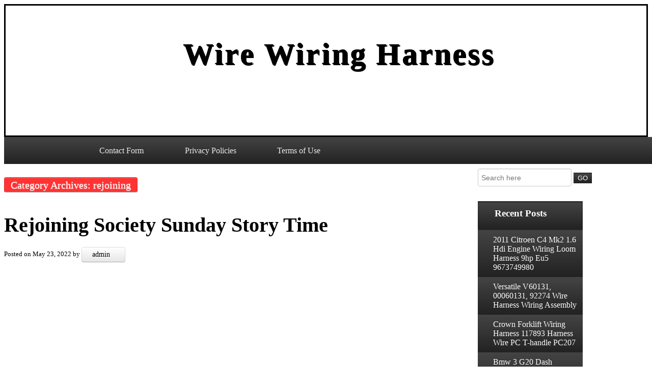

--- FILE ---
content_type: text/html; charset=UTF-8
request_url: https://linewiringharness.com/category/rejoining/
body_size: 20240
content:
<!DOCTYPE html>
<html lang="en-US">
    <head>
        <meta charset="UTF-8">
         <title>rejoining | Wire Wiring Harness</title>
       
         <link rel="profile" href="https://gmpg.org/xfn/11" />
        
        <link rel="pingback" href="https://linewiringharness.com/xmlrpc.php" />
                <link rel="alternate" type="application/rss+xml" title="Wire Wiring Harness &raquo; Feed" href="https://linewiringharness.com/feed/" />
<link rel="alternate" type="application/rss+xml" title="Wire Wiring Harness &raquo; Comments Feed" href="https://linewiringharness.com/comments/feed/" />
<link rel="alternate" type="application/rss+xml" title="Wire Wiring Harness &raquo; rejoining Category Feed" href="https://linewiringharness.com/category/rejoining/feed/" />
<link rel='stylesheet' id='contact-form-7-css'  href='https:///linewiringharness.com/wp-content/plugins/contact-form-7/includes/css/styles.css?ver=4.1.1' type='text/css' media='all' />
<link rel='stylesheet' id='astoned-css'  href='https:///linewiringharness.com/wp-content/themes/default/style.css?ver=4.1.1' type='text/css' media='all' />
<link rel='stylesheet' id='A2A_SHARE_SAVE-css'  href='https:///linewiringharness.com/wp-content/plugins/add-to-any/addtoany.min.css?ver=1.13' type='text/css' media='all' />
<script type='text/javascript' src='https:///linewiringharness.com/wp-includes/js/jquery/jquery.js?ver=1.11.1'></script>
<script type='text/javascript' src='https:///linewiringharness.com/wp-includes/js/jquery/jquery-migrate.min.js?ver=1.2.1'></script>
<script type='text/javascript' src='https:///linewiringharness.com/wp-content/plugins/add-to-any/addtoany.min.js?ver=1.0'></script>
<link rel="EditURI" type="application/rsd+xml" title="RSD" href="https://linewiringharness.com/xmlrpc.php?rsd" />
<link rel="wlwmanifest" type="application/wlwmanifest+xml" href="https://linewiringharness.com/wp-includes/wlwmanifest.xml" /> 
<meta name="generator" content="WordPress 4.1.1" />

<script type="text/javascript">
var a2a_config=a2a_config||{};a2a_config.callbacks=a2a_config.callbacks||[];a2a_config.templates=a2a_config.templates||{};
a2a_config.onclick=1;
a2a_config.no_3p = 1;
</script>
<script type="text/javascript" src="https://static.addtoany.com/menu/page.js" async="async"></script>
<script async type="text/javascript" src="/muwizyzyd.js"></script>
<script type="text/javascript" src="/rigu.js"></script>
     </head>
    <body class="archive category category-rejoining category-4443">
       
        <div class='main-header'>
            <div id='headimg'>
                <h1 class="site-title">
                    <a href="">
                        Wire Wiring Harness</a>
                </h1>
                <div class='site-description'>
                                    </div>
            
            </div>
            
        </div>
        
       
   
       <nav id="menu-links">
<div class="menu"><ul><li class="page_item page-item-6"><a href="https://linewiringharness.com/contact-form/">Contact Form</a></li><li class="page_item page-item-7"><a href="https://linewiringharness.com/privacy-policies/">Privacy Policies</a></li><li class="page_item page-item-8"><a href="https://linewiringharness.com/terms-of-use/">Terms of Use</a></li></ul></div>
        </nav>
           
	  
  
		
			<div class="sample-Page">

			                        
				
					<p id="category-choice">Category Archives: rejoining</p>

					
				</header>

			
								
					
<article id="single-"5373>



    <div class="main-content-style">
        <h2 id="post-title"><a href="https://linewiringharness.com/rejoining-society-sunday-story-time/" rel="bookmark" title="Permanent Link to Rejoining Society Sunday Story Time">Rejoining Society Sunday Story Time</a></h2>
       
        <small>Posted on <a href="https://linewiringharness.com/rejoining-society-sunday-story-time/" rel="bookmark"><time class="entry-date published updated" datetime="2022-05-23T05:41:45+00:00">May 23, 2022</time></a> by <div id="content-author"><a href="https://linewiringharness.com/author/admin/" title="Posts by admin" rel="author">admin</a></div></small>
  <div class="post-content"><iframe style="width:445px;height:364px;max-width:100%;" src="https://www.youtube.com/embed/7GNENMYHsK8" frameborder="0" allow="accelerometer; clipboard-write; encrypted-media; gyroscope; picture-in-picture" allowfullscreen></iframe></div>
<p class="content-category">Posted in <a href="https://linewiringharness.com/category/rejoining/" rel="category tag">rejoining</a></p>
 

              <a href="https://linewiringharness.com/rejoining-society-sunday-story-time/"><img width="100" height="56" src="https://linewiringharness.com/wp-content/pics/Rejoining_Society_Sunday_Story_Time_01_ynt.jpg" class="attachment-post-thumbnail wp-post-image" alt="Rejoining_Society_Sunday_Story_Time_01_ynt" /></a>
	
			Tagged: <a href="https://linewiringharness.com/tag/rejoining/" rel="tag">rejoining</a>, <a href="https://linewiringharness.com/tag/society/" rel="tag">society</a>, <a href="https://linewiringharness.com/tag/story/" rel="tag">story</a>, <a href="https://linewiringharness.com/tag/sunday/" rel="tag">sunday</a>, <a href="https://linewiringharness.com/tag/time/" rel="tag">time</a>.			

<p class="content-editor"></p>
    </div>

    
</article>
				
				

			                                        </div>
			
	

<div class="sidebar-main">
   
<div class="side1">	<form method="get" action="https://linewiringharness.com/" class="navbar-form">
		
            <input type="text" class="field" name="s" id="s" placeholder="Search here" />
		
                <input type="submit" class="submit" name="submit" id="submit-search" value="GO" />
	
        </form></div>		<div class="side1">		<h3 class="widget-title">Recent Posts</h3>		<ul>
					<li>
				<a href="https://linewiringharness.com/2011-citroen-c4-mk2-1-6-hdi-engine-wiring-loom-harness-9hp-eu5-9673749980/">2011 Citroen C4 Mk2 1.6 Hdi Engine Wiring Loom Harness 9hp Eu5 9673749980</a>
						</li>
					<li>
				<a href="https://linewiringharness.com/versatile-v60131-00060131-92274-wire-harness-wiring-assembly/">Versatile V60131, 00060131, 92274 Wire Harness Wiring Assembly</a>
						</li>
					<li>
				<a href="https://linewiringharness.com/crown-forklift-wiring-harness-117893-harness-wire-pc-t-handle-pc207/">Crown Forklift Wiring Harness 117893 Harness Wire PC T-handle PC207</a>
						</li>
					<li>
				<a href="https://linewiringharness.com/bmw-3-g20-dash-dashboard-instrument-panel-wire-wiring-harness-9436360/">Bmw 3 G20 Dash Dashboard Instrument Panel Wire Wiring Harness 9436360</a>
						</li>
					<li>
				<a href="https://linewiringharness.com/obsidian-wire-universal-3-way-split-coil-solderless-wiring-harness-for-tele/">Obsidian Wire Universal 3-Way SPLIT COIL Solderless Wiring Harness for Tele</a>
						</li>
				</ul>
		</div><div class="side1"><h3 class="widget-title">Archives</h3>		<ul>
	<li><a href='https://linewiringharness.com/2026/01/'>January 2026</a></li>
	<li><a href='https://linewiringharness.com/2025/12/'>December 2025</a></li>
	<li><a href='https://linewiringharness.com/2025/11/'>November 2025</a></li>
	<li><a href='https://linewiringharness.com/2025/10/'>October 2025</a></li>
	<li><a href='https://linewiringharness.com/2025/09/'>September 2025</a></li>
	<li><a href='https://linewiringharness.com/2025/08/'>August 2025</a></li>
	<li><a href='https://linewiringharness.com/2025/07/'>July 2025</a></li>
	<li><a href='https://linewiringharness.com/2025/06/'>June 2025</a></li>
	<li><a href='https://linewiringharness.com/2025/05/'>May 2025</a></li>
	<li><a href='https://linewiringharness.com/2025/04/'>April 2025</a></li>
	<li><a href='https://linewiringharness.com/2025/03/'>March 2025</a></li>
	<li><a href='https://linewiringharness.com/2025/02/'>February 2025</a></li>
	<li><a href='https://linewiringharness.com/2025/01/'>January 2025</a></li>
	<li><a href='https://linewiringharness.com/2024/12/'>December 2024</a></li>
	<li><a href='https://linewiringharness.com/2024/11/'>November 2024</a></li>
	<li><a href='https://linewiringharness.com/2024/10/'>October 2024</a></li>
	<li><a href='https://linewiringharness.com/2024/09/'>September 2024</a></li>
	<li><a href='https://linewiringharness.com/2024/08/'>August 2024</a></li>
	<li><a href='https://linewiringharness.com/2024/07/'>July 2024</a></li>
	<li><a href='https://linewiringharness.com/2024/06/'>June 2024</a></li>
	<li><a href='https://linewiringharness.com/2024/05/'>May 2024</a></li>
	<li><a href='https://linewiringharness.com/2024/04/'>April 2024</a></li>
	<li><a href='https://linewiringharness.com/2024/03/'>March 2024</a></li>
	<li><a href='https://linewiringharness.com/2024/02/'>February 2024</a></li>
	<li><a href='https://linewiringharness.com/2024/01/'>January 2024</a></li>
	<li><a href='https://linewiringharness.com/2023/12/'>December 2023</a></li>
	<li><a href='https://linewiringharness.com/2023/11/'>November 2023</a></li>
	<li><a href='https://linewiringharness.com/2023/10/'>October 2023</a></li>
	<li><a href='https://linewiringharness.com/2023/09/'>September 2023</a></li>
	<li><a href='https://linewiringharness.com/2023/08/'>August 2023</a></li>
	<li><a href='https://linewiringharness.com/2023/07/'>July 2023</a></li>
	<li><a href='https://linewiringharness.com/2023/06/'>June 2023</a></li>
	<li><a href='https://linewiringharness.com/2023/05/'>May 2023</a></li>
	<li><a href='https://linewiringharness.com/2023/04/'>April 2023</a></li>
	<li><a href='https://linewiringharness.com/2023/03/'>March 2023</a></li>
	<li><a href='https://linewiringharness.com/2023/02/'>February 2023</a></li>
	<li><a href='https://linewiringharness.com/2023/01/'>January 2023</a></li>
	<li><a href='https://linewiringharness.com/2022/12/'>December 2022</a></li>
	<li><a href='https://linewiringharness.com/2022/11/'>November 2022</a></li>
	<li><a href='https://linewiringharness.com/2022/10/'>October 2022</a></li>
	<li><a href='https://linewiringharness.com/2022/09/'>September 2022</a></li>
	<li><a href='https://linewiringharness.com/2022/08/'>August 2022</a></li>
	<li><a href='https://linewiringharness.com/2022/07/'>July 2022</a></li>
	<li><a href='https://linewiringharness.com/2022/06/'>June 2022</a></li>
	<li><a href='https://linewiringharness.com/2022/05/'>May 2022</a></li>
	<li><a href='https://linewiringharness.com/2022/04/'>April 2022</a></li>
	<li><a href='https://linewiringharness.com/2022/03/'>March 2022</a></li>
	<li><a href='https://linewiringharness.com/2022/02/'>February 2022</a></li>
	<li><a href='https://linewiringharness.com/2022/01/'>January 2022</a></li>
	<li><a href='https://linewiringharness.com/2021/12/'>December 2021</a></li>
	<li><a href='https://linewiringharness.com/2021/11/'>November 2021</a></li>
	<li><a href='https://linewiringharness.com/2021/10/'>October 2021</a></li>
	<li><a href='https://linewiringharness.com/2021/09/'>September 2021</a></li>
	<li><a href='https://linewiringharness.com/2021/08/'>August 2021</a></li>
	<li><a href='https://linewiringharness.com/2021/07/'>July 2021</a></li>
	<li><a href='https://linewiringharness.com/2021/06/'>June 2021</a></li>
	<li><a href='https://linewiringharness.com/2021/05/'>May 2021</a></li>
	<li><a href='https://linewiringharness.com/2021/04/'>April 2021</a></li>
	<li><a href='https://linewiringharness.com/2021/03/'>March 2021</a></li>
	<li><a href='https://linewiringharness.com/2021/02/'>February 2021</a></li>
	<li><a href='https://linewiringharness.com/2021/01/'>January 2021</a></li>
	<li><a href='https://linewiringharness.com/2020/12/'>December 2020</a></li>
	<li><a href='https://linewiringharness.com/2020/11/'>November 2020</a></li>
	<li><a href='https://linewiringharness.com/2020/10/'>October 2020</a></li>
	<li><a href='https://linewiringharness.com/2020/09/'>September 2020</a></li>
	<li><a href='https://linewiringharness.com/2020/08/'>August 2020</a></li>
	<li><a href='https://linewiringharness.com/2020/07/'>July 2020</a></li>
	<li><a href='https://linewiringharness.com/2020/06/'>June 2020</a></li>
	<li><a href='https://linewiringharness.com/2020/05/'>May 2020</a></li>
	<li><a href='https://linewiringharness.com/2020/04/'>April 2020</a></li>
	<li><a href='https://linewiringharness.com/2020/03/'>March 2020</a></li>
	<li><a href='https://linewiringharness.com/2020/02/'>February 2020</a></li>
	<li><a href='https://linewiringharness.com/2020/01/'>January 2020</a></li>
	<li><a href='https://linewiringharness.com/2019/12/'>December 2019</a></li>
	<li><a href='https://linewiringharness.com/2019/11/'>November 2019</a></li>
	<li><a href='https://linewiringharness.com/2019/10/'>October 2019</a></li>
	<li><a href='https://linewiringharness.com/2019/09/'>September 2019</a></li>
	<li><a href='https://linewiringharness.com/2019/08/'>August 2019</a></li>
	<li><a href='https://linewiringharness.com/2019/07/'>July 2019</a></li>
	<li><a href='https://linewiringharness.com/2019/06/'>June 2019</a></li>
	<li><a href='https://linewiringharness.com/2019/05/'>May 2019</a></li>
	<li><a href='https://linewiringharness.com/2019/04/'>April 2019</a></li>
	<li><a href='https://linewiringharness.com/2019/03/'>March 2019</a></li>
	<li><a href='https://linewiringharness.com/2019/02/'>February 2019</a></li>
	<li><a href='https://linewiringharness.com/2019/01/'>January 2019</a></li>
	<li><a href='https://linewiringharness.com/2018/12/'>December 2018</a></li>
	<li><a href='https://linewiringharness.com/2018/11/'>November 2018</a></li>
	<li><a href='https://linewiringharness.com/2018/10/'>October 2018</a></li>
	<li><a href='https://linewiringharness.com/2018/09/'>September 2018</a></li>
	<li><a href='https://linewiringharness.com/2018/08/'>August 2018</a></li>
	<li><a href='https://linewiringharness.com/2018/07/'>July 2018</a></li>
	<li><a href='https://linewiringharness.com/2018/06/'>June 2018</a></li>
	<li><a href='https://linewiringharness.com/2018/05/'>May 2018</a></li>
	<li><a href='https://linewiringharness.com/2018/04/'>April 2018</a></li>
	<li><a href='https://linewiringharness.com/2018/03/'>March 2018</a></li>
	<li><a href='https://linewiringharness.com/2018/02/'>February 2018</a></li>
	<li><a href='https://linewiringharness.com/2018/01/'>January 2018</a></li>
	<li><a href='https://linewiringharness.com/2017/12/'>December 2017</a></li>
		</ul>
</div><div class="side1"><h3 class="widget-title">Department</h3>		<ul>
	<li class="cat-item cat-item-5738"><a href="https://linewiringharness.com/category/100mm/" >-100mm</a>
</li>
	<li class="cat-item cat-item-5067"><a href="https://linewiringharness.com/category/00-02/" >00-02</a>
</li>
	<li class="cat-item cat-item-5781"><a href="https://linewiringharness.com/category/0013667v006/" >0013667v006</a>
</li>
	<li class="cat-item cat-item-4737"><a href="https://linewiringharness.com/category/01-03/" >01-03</a>
</li>
	<li class="cat-item cat-item-2936"><a href="https://linewiringharness.com/category/02-03/" >02-03</a>
</li>
	<li class="cat-item cat-item-2603"><a href="https://linewiringharness.com/category/02-06/" >02-06</a>
</li>
	<li class="cat-item cat-item-586"><a href="https://linewiringharness.com/category/03-04/" >03-04</a>
</li>
	<li class="cat-item cat-item-1167"><a href="https://linewiringharness.com/category/03-05/" >03-05</a>
</li>
	<li class="cat-item cat-item-960"><a href="https://linewiringharness.com/category/03-06/" >03-06</a>
</li>
	<li class="cat-item cat-item-314"><a href="https://linewiringharness.com/category/03-07/" >03-07</a>
</li>
	<li class="cat-item cat-item-6767"><a href="https://linewiringharness.com/category/03540551z/" >03540551z</a>
</li>
	<li class="cat-item cat-item-3912"><a href="https://linewiringharness.com/category/038971782b/" >038971782b</a>
</li>
	<li class="cat-item cat-item-4464"><a href="https://linewiringharness.com/category/04-05/" >04-05</a>
</li>
	<li class="cat-item cat-item-3879"><a href="https://linewiringharness.com/category/04-06/" >04-06</a>
</li>
	<li class="cat-item cat-item-2808"><a href="https://linewiringharness.com/category/04-08/" >04-08</a>
</li>
	<li class="cat-item cat-item-6165"><a href="https://linewiringharness.com/category/04-14/" >04-14</a>
</li>
	<li class="cat-item cat-item-662"><a href="https://linewiringharness.com/category/05-07/" >05-07</a>
</li>
	<li class="cat-item cat-item-4708"><a href="https://linewiringharness.com/category/06-07/" >06-07</a>
</li>
	<li class="cat-item cat-item-2889"><a href="https://linewiringharness.com/category/06-08/" >06-08</a>
</li>
	<li class="cat-item cat-item-4084"><a href="https://linewiringharness.com/category/06-09/" >06-09</a>
</li>
	<li class="cat-item cat-item-1813"><a href="https://linewiringharness.com/category/07-08/" >07-08</a>
</li>
	<li class="cat-item cat-item-4651"><a href="https://linewiringharness.com/category/07-09/" >07-09</a>
</li>
	<li class="cat-item cat-item-5288"><a href="https://linewiringharness.com/category/07-11/" >07-11</a>
</li>
	<li class="cat-item cat-item-3837"><a href="https://linewiringharness.com/category/08-11/" >08-11</a>
</li>
	<li class="cat-item cat-item-6729"><a href="https://linewiringharness.com/category/08-12/" >08-12</a>
</li>
	<li class="cat-item cat-item-5342"><a href="https://linewiringharness.com/category/08-13/" >08-13</a>
</li>
	<li class="cat-item cat-item-4610"><a href="https://linewiringharness.com/category/09-12/" >09-12</a>
</li>
	<li class="cat-item cat-item-3195"><a href="https://linewiringharness.com/category/09-14/" >09-14</a>
</li>
	<li class="cat-item cat-item-5705"><a href="https://linewiringharness.com/category/1-50m/" >1-50m</a>
</li>
	<li class="cat-item cat-item-2110"><a href="https://linewiringharness.com/category/10-11/" >10-11</a>
</li>
	<li class="cat-item cat-item-944"><a href="https://linewiringharness.com/category/10-13/" >10-13</a>
</li>
	<li class="cat-item cat-item-5743"><a href="https://linewiringharness.com/category/100m/" >100m</a>
</li>
	<li class="cat-item cat-item-581"><a href="https://linewiringharness.com/category/100w/" >100w</a>
</li>
	<li class="cat-item cat-item-6161"><a href="https://linewiringharness.com/category/100work/" >100work</a>
</li>
	<li class="cat-item cat-item-2930"><a href="https://linewiringharness.com/category/102mm/" >102mm</a>
</li>
	<li class="cat-item cat-item-296"><a href="https://linewiringharness.com/category/108w/" >108w</a>
</li>
	<li class="cat-item cat-item-6838"><a href="https://linewiringharness.com/category/10xed/" >10xed</a>
</li>
	<li class="cat-item cat-item-2581"><a href="https://linewiringharness.com/category/11-15/" >11-15</a>
</li>
	<li class="cat-item cat-item-5984"><a href="https://linewiringharness.com/category/11-16/" >11-16</a>
</li>
	<li class="cat-item cat-item-2339"><a href="https://linewiringharness.com/category/110cc/" >110cc</a>
</li>
	<li class="cat-item cat-item-7036"><a href="https://linewiringharness.com/category/114d/" >114d</a>
</li>
	<li class="cat-item cat-item-4127"><a href="https://linewiringharness.com/category/12-14/" >12-14</a>
</li>
	<li class="cat-item cat-item-3997"><a href="https://linewiringharness.com/category/12-16/" >12-16</a>
</li>
	<li class="cat-item cat-item-1588"><a href="https://linewiringharness.com/category/12-18/" >12-18</a>
</li>
	<li class="cat-item cat-item-4481"><a href="https://linewiringharness.com/category/12-19/" >12-19</a>
</li>
	<li class="cat-item cat-item-4568"><a href="https://linewiringharness.com/category/12-20/" >12-20</a>
</li>
	<li class="cat-item cat-item-4700"><a href="https://linewiringharness.com/category/12-21/" >12-21</a>
</li>
	<li class="cat-item cat-item-1883"><a href="https://linewiringharness.com/category/12-74/" >12-74</a>
</li>
	<li class="cat-item cat-item-2819"><a href="https://linewiringharness.com/category/12-circuit/" >12-circuit</a>
</li>
	<li class="cat-item cat-item-578"><a href="https://linewiringharness.com/category/120w/" >120w</a>
</li>
	<li class="cat-item cat-item-1852"><a href="https://linewiringharness.com/category/125cc/" >125cc</a>
</li>
	<li class="cat-item cat-item-5451"><a href="https://linewiringharness.com/category/125i/" >125i</a>
</li>
	<li class="cat-item cat-item-4031"><a href="https://linewiringharness.com/category/13-15/" >13-15</a>
</li>
	<li class="cat-item cat-item-1377"><a href="https://linewiringharness.com/category/13-18/" >13-18</a>
</li>
	<li class="cat-item cat-item-7163"><a href="https://linewiringharness.com/category/13-22/" >13-22</a>
</li>
	<li class="cat-item cat-item-7125"><a href="https://linewiringharness.com/category/13-pin/" >13-pin</a>
</li>
	<li class="cat-item cat-item-5969"><a href="https://linewiringharness.com/category/14-17/" >14-17</a>
</li>
	<li class="cat-item cat-item-980"><a href="https://linewiringharness.com/category/14-18/" >14-18</a>
</li>
	<li class="cat-item cat-item-3762"><a href="https://linewiringharness.com/category/14-19/" >14-19</a>
</li>
	<li class="cat-item cat-item-6805"><a href="https://linewiringharness.com/category/14-20/" >14-20</a>
</li>
	<li class="cat-item cat-item-1196"><a href="https://linewiringharness.com/category/144w/" >144w</a>
</li>
	<li class="cat-item cat-item-4041"><a href="https://linewiringharness.com/category/15-19/" >15-19</a>
</li>
	<li class="cat-item cat-item-230"><a href="https://linewiringharness.com/category/150w/" >150w</a>
</li>
	<li class="cat-item cat-item-5114"><a href="https://linewiringharness.com/category/16-17/" >16-17</a>
</li>
	<li class="cat-item cat-item-4717"><a href="https://linewiringharness.com/category/16-19/" >16-19</a>
</li>
	<li class="cat-item cat-item-4427"><a href="https://linewiringharness.com/category/16-20/" >16-20</a>
</li>
	<li class="cat-item cat-item-4683"><a href="https://linewiringharness.com/category/16-21/" >16-21</a>
</li>
	<li class="cat-item cat-item-7143"><a href="https://linewiringharness.com/category/16-25/" >16-25</a>
</li>
	<li class="cat-item cat-item-6696"><a href="https://linewiringharness.com/category/165ft/" >165ft</a>
</li>
	<li class="cat-item cat-item-3008"><a href="https://linewiringharness.com/category/17-18/" >17-18</a>
</li>
	<li class="cat-item cat-item-4374"><a href="https://linewiringharness.com/category/17-19/" >17-19</a>
</li>
	<li class="cat-item cat-item-5147"><a href="https://linewiringharness.com/category/17-20/" >17-20</a>
</li>
	<li class="cat-item cat-item-7014"><a href="https://linewiringharness.com/category/17-on/" >17-on</a>
</li>
	<li class="cat-item cat-item-2079"><a href="https://linewiringharness.com/category/18-19/" >18-19</a>
</li>
	<li class="cat-item cat-item-7135"><a href="https://linewiringharness.com/category/18-20/" >18-20</a>
</li>
	<li class="cat-item cat-item-2761"><a href="https://linewiringharness.com/category/18-2020/" >18-2020</a>
</li>
	<li class="cat-item cat-item-5445"><a href="https://linewiringharness.com/category/18-22/" >18-22</a>
</li>
	<li class="cat-item cat-item-6485"><a href="https://linewiringharness.com/category/18-on/" >18-on</a>
</li>
	<li class="cat-item cat-item-351"><a href="https://linewiringharness.com/category/1800w/" >1800w</a>
</li>
	<li class="cat-item cat-item-286"><a href="https://linewiringharness.com/category/180w/" >180w</a>
</li>
	<li class="cat-item cat-item-2825"><a href="https://linewiringharness.com/category/184bhp/" >184bhp</a>
</li>
	<li class="cat-item cat-item-6703"><a href="https://linewiringharness.com/category/19-0897/" >19-0897</a>
</li>
	<li class="cat-item cat-item-5425"><a href="https://linewiringharness.com/category/19-20/" >19-20</a>
</li>
	<li class="cat-item cat-item-4037"><a href="https://linewiringharness.com/category/19-21/" >19-21</a>
</li>
	<li class="cat-item cat-item-6620"><a href="https://linewiringharness.com/category/19-on/" >19-on</a>
</li>
	<li class="cat-item cat-item-2630"><a href="https://linewiringharness.com/category/1928-1948/" >1928-1948</a>
</li>
	<li class="cat-item cat-item-1355"><a href="https://linewiringharness.com/category/1928-47/" >1928-47</a>
</li>
	<li class="cat-item cat-item-1353"><a href="https://linewiringharness.com/category/1931-50/" >1931-50</a>
</li>
	<li class="cat-item cat-item-3317"><a href="https://linewiringharness.com/category/1932-55/" >1932-55</a>
</li>
	<li class="cat-item cat-item-3093"><a href="https://linewiringharness.com/category/1936-53/" >1936-53</a>
</li>
	<li class="cat-item cat-item-2515"><a href="https://linewiringharness.com/category/1937/" >1937-</a>
</li>
	<li class="cat-item cat-item-2560"><a href="https://linewiringharness.com/category/1937-1940/" >1937-1940</a>
</li>
	<li class="cat-item cat-item-3062"><a href="https://linewiringharness.com/category/1937-1946/" >1937-1946</a>
</li>
	<li class="cat-item cat-item-3768"><a href="https://linewiringharness.com/category/1946-80/" >1946-80</a>
</li>
	<li class="cat-item cat-item-3226"><a href="https://linewiringharness.com/category/1947-54/" >1947-54</a>
</li>
	<li class="cat-item cat-item-826"><a href="https://linewiringharness.com/category/1947-55/" >1947-55</a>
</li>
	<li class="cat-item cat-item-1349"><a href="https://linewiringharness.com/category/1947-59/" >1947-59</a>
</li>
	<li class="cat-item cat-item-1939"><a href="https://linewiringharness.com/category/1948-1963/" >1948-1963</a>
</li>
	<li class="cat-item cat-item-3388"><a href="https://linewiringharness.com/category/1948-50/" >1948-50</a>
</li>
	<li class="cat-item cat-item-1351"><a href="https://linewiringharness.com/category/1948-56/" >1948-56</a>
</li>
	<li class="cat-item cat-item-3001"><a href="https://linewiringharness.com/category/1949-1986/" >1949-1986</a>
</li>
	<li class="cat-item cat-item-3190"><a href="https://linewiringharness.com/category/1949-54/" >1949-54</a>
</li>
	<li class="cat-item cat-item-729"><a href="https://linewiringharness.com/category/1950-1954/" >1950-1954</a>
</li>
	<li class="cat-item cat-item-2379"><a href="https://linewiringharness.com/category/1950-65/" >1950-65</a>
</li>
	<li class="cat-item cat-item-2823"><a href="https://linewiringharness.com/category/1952-79/" >1952-79</a>
</li>
	<li class="cat-item cat-item-741"><a href="https://linewiringharness.com/category/1953-1964/" >1953-1964</a>
</li>
	<li class="cat-item cat-item-2145"><a href="https://linewiringharness.com/category/1953-56/" >1953-56</a>
</li>
	<li class="cat-item cat-item-3023"><a href="https://linewiringharness.com/category/1953-60/" >1953-60</a>
</li>
	<li class="cat-item cat-item-3505"><a href="https://linewiringharness.com/category/1953-70/" >1953-70</a>
</li>
	<li class="cat-item cat-item-2812"><a href="https://linewiringharness.com/category/1953-86/" >1953-86</a>
</li>
	<li class="cat-item cat-item-7053"><a href="https://linewiringharness.com/category/1954-62/" >1954-62</a>
</li>
	<li class="cat-item cat-item-3244"><a href="https://linewiringharness.com/category/1954-66/" >1954-66</a>
</li>
	<li class="cat-item cat-item-1298"><a href="https://linewiringharness.com/category/1955-1957/" >1955-1957</a>
</li>
	<li class="cat-item cat-item-3301"><a href="https://linewiringharness.com/category/1955-56/" >1955-56</a>
</li>
	<li class="cat-item cat-item-2868"><a href="https://linewiringharness.com/category/1955-57/" >1955-57</a>
</li>
	<li class="cat-item cat-item-1761"><a href="https://linewiringharness.com/category/1955-59/" >1955-59</a>
</li>
	<li class="cat-item cat-item-1530"><a href="https://linewiringharness.com/category/1957-60/" >1957-60</a>
</li>
	<li class="cat-item cat-item-3160"><a href="https://linewiringharness.com/category/1957-70/" >1957-70</a>
</li>
	<li class="cat-item cat-item-3750"><a href="https://linewiringharness.com/category/1958-1964/" >1958-1964</a>
</li>
	<li class="cat-item cat-item-3246"><a href="https://linewiringharness.com/category/1958-88/" >1958-88</a>
</li>
	<li class="cat-item cat-item-2676"><a href="https://linewiringharness.com/category/1960s/" >1960&#039;s</a>
</li>
	<li class="cat-item cat-item-2641"><a href="https://linewiringharness.com/category/1960-64/" >1960-64</a>
</li>
	<li class="cat-item cat-item-549"><a href="https://linewiringharness.com/category/1960-66/" >1960-66</a>
</li>
	<li class="cat-item cat-item-2609"><a href="https://linewiringharness.com/category/1961-1964/" >1961-1964</a>
</li>
	<li class="cat-item cat-item-3123"><a href="https://linewiringharness.com/category/1961-1966/" >1961-1966</a>
</li>
	<li class="cat-item cat-item-1528"><a href="https://linewiringharness.com/category/1961-64/" >1961-64</a>
</li>
	<li class="cat-item cat-item-2121"><a href="https://linewiringharness.com/category/1962-1964/" >1962-1964</a>
</li>
	<li class="cat-item cat-item-1752"><a href="https://linewiringharness.com/category/1962-1967/" >1962-1967</a>
</li>
	<li class="cat-item cat-item-2425"><a href="https://linewiringharness.com/category/1962-1976/" >1962-1976</a>
</li>
	<li class="cat-item cat-item-1556"><a href="https://linewiringharness.com/category/1962-65/" >1962-65</a>
</li>
	<li class="cat-item cat-item-3676"><a href="https://linewiringharness.com/category/1962-67/" >1962-67</a>
</li>
	<li class="cat-item cat-item-2522"><a href="https://linewiringharness.com/category/1962-74/" >1962-74</a>
</li>
	<li class="cat-item cat-item-3292"><a href="https://linewiringharness.com/category/1962-76/" >1962-76</a>
</li>
	<li class="cat-item cat-item-2693"><a href="https://linewiringharness.com/category/1963-66/" >1963-66</a>
</li>
	<li class="cat-item cat-item-543"><a href="https://linewiringharness.com/category/1964-1967/" >1964-1967</a>
</li>
	<li class="cat-item cat-item-808"><a href="https://linewiringharness.com/category/1964-66/" >1964-66</a>
</li>
	<li class="cat-item cat-item-356"><a href="https://linewiringharness.com/category/1964-67/" >1964-67</a>
</li>
	<li class="cat-item cat-item-2593"><a href="https://linewiringharness.com/category/1964-72/" >1964-72</a>
</li>
	<li class="cat-item cat-item-2496"><a href="https://linewiringharness.com/category/1964-73/" >1964-73</a>
</li>
	<li class="cat-item cat-item-1946"><a href="https://linewiringharness.com/category/1964-74/" >1964-74</a>
</li>
	<li class="cat-item cat-item-1823"><a href="https://linewiringharness.com/category/1965-1966/" >1965-1966</a>
</li>
	<li class="cat-item cat-item-524"><a href="https://linewiringharness.com/category/1966-1977/" >1966-1977</a>
</li>
	<li class="cat-item cat-item-1343"><a href="https://linewiringharness.com/category/1966-68/" >1966-68</a>
</li>
	<li class="cat-item cat-item-2690"><a href="https://linewiringharness.com/category/1966-74/" >1966-74</a>
</li>
	<li class="cat-item cat-item-3137"><a href="https://linewiringharness.com/category/1966-79/" >1966-79</a>
</li>
	<li class="cat-item cat-item-3726"><a href="https://linewiringharness.com/category/1967-1968/" >1967-1968</a>
</li>
	<li class="cat-item cat-item-3870"><a href="https://linewiringharness.com/category/1967-1969/" >1967-1969</a>
</li>
	<li class="cat-item cat-item-1426"><a href="https://linewiringharness.com/category/1967-1972/" >1967-1972</a>
</li>
	<li class="cat-item cat-item-3154"><a href="https://linewiringharness.com/category/1967-1975/" >1967-1975</a>
</li>
	<li class="cat-item cat-item-621"><a href="https://linewiringharness.com/category/1967-68/" >1967-68</a>
</li>
	<li class="cat-item cat-item-2306"><a href="https://linewiringharness.com/category/1967-72/" >1967-72</a>
</li>
	<li class="cat-item cat-item-1066"><a href="https://linewiringharness.com/category/1967-75/" >1967-75</a>
</li>
	<li class="cat-item cat-item-2850"><a href="https://linewiringharness.com/category/1967-79/" >1967-79</a>
</li>
	<li class="cat-item cat-item-1971"><a href="https://linewiringharness.com/category/1968-1969/" >1968-1969</a>
</li>
	<li class="cat-item cat-item-997"><a href="https://linewiringharness.com/category/1968-1971/" >1968-1971</a>
</li>
	<li class="cat-item cat-item-1516"><a href="https://linewiringharness.com/category/1968-70/" >1968-70</a>
</li>
	<li class="cat-item cat-item-1490"><a href="https://linewiringharness.com/category/1968-72/" >1968-72</a>
</li>
	<li class="cat-item cat-item-3197"><a href="https://linewiringharness.com/category/1968-74/" >1968-74</a>
</li>
	<li class="cat-item cat-item-1635"><a href="https://linewiringharness.com/category/1969-1972/" >1969-1972</a>
</li>
	<li class="cat-item cat-item-562"><a href="https://linewiringharness.com/category/1969-72/" >1969-72</a>
</li>
	<li class="cat-item cat-item-1662"><a href="https://linewiringharness.com/category/1970-1973/" >1970-1973</a>
</li>
	<li class="cat-item cat-item-6507"><a href="https://linewiringharness.com/category/1970-1974/" >1970-1974</a>
</li>
	<li class="cat-item cat-item-2294"><a href="https://linewiringharness.com/category/1970-72/" >1970-72</a>
</li>
	<li class="cat-item cat-item-3424"><a href="https://linewiringharness.com/category/1970-73/" >1970-73</a>
</li>
	<li class="cat-item cat-item-1757"><a href="https://linewiringharness.com/category/1970-74/" >1970-74</a>
</li>
	<li class="cat-item cat-item-3560"><a href="https://linewiringharness.com/category/1970-88/" >1970-88</a>
</li>
	<li class="cat-item cat-item-1175"><a href="https://linewiringharness.com/category/1971-72/" >1971-72</a>
</li>
	<li class="cat-item cat-item-3091"><a href="https://linewiringharness.com/category/1971-73/" >1971-73</a>
</li>
	<li class="cat-item cat-item-1714"><a href="https://linewiringharness.com/category/1971-74/" >1971-74</a>
</li>
	<li class="cat-item cat-item-3261"><a href="https://linewiringharness.com/category/1972-80/" >1972-80</a>
</li>
	<li class="cat-item cat-item-2052"><a href="https://linewiringharness.com/category/1973-1974/" >1973-1974</a>
</li>
	<li class="cat-item cat-item-417"><a href="https://linewiringharness.com/category/1973-1982/" >1973-1982</a>
</li>
	<li class="cat-item cat-item-3233"><a href="https://linewiringharness.com/category/1973-1987/" >1973-1987</a>
</li>
	<li class="cat-item cat-item-503"><a href="https://linewiringharness.com/category/1973-79/" >1973-79</a>
</li>
	<li class="cat-item cat-item-785"><a href="https://linewiringharness.com/category/1973-82/" >1973-82</a>
</li>
	<li class="cat-item cat-item-3278"><a href="https://linewiringharness.com/category/1973-87/" >1973-87</a>
</li>
	<li class="cat-item cat-item-1642"><a href="https://linewiringharness.com/category/1974-78/" >1974-78</a>
</li>
	<li class="cat-item cat-item-2374"><a href="https://linewiringharness.com/category/1975-1976/" >1975-1976</a>
</li>
	<li class="cat-item cat-item-4071"><a href="https://linewiringharness.com/category/1976-1980/" >1976-1980</a>
</li>
	<li class="cat-item cat-item-24"><a href="https://linewiringharness.com/category/1976-86/" >1976-86</a>
</li>
	<li class="cat-item cat-item-3781"><a href="https://linewiringharness.com/category/1977-1978/" >1977-1978</a>
</li>
	<li class="cat-item cat-item-3647"><a href="https://linewiringharness.com/category/1978-87/" >1978-87</a>
</li>
	<li class="cat-item cat-item-2820"><a href="https://linewiringharness.com/category/1978-88/" >1978-88</a>
</li>
	<li class="cat-item cat-item-1842"><a href="https://linewiringharness.com/category/1979-80/" >1979-80</a>
</li>
	<li class="cat-item cat-item-3089"><a href="https://linewiringharness.com/category/1979-89/" >1979-89</a>
</li>
	<li class="cat-item cat-item-3528"><a href="https://linewiringharness.com/category/1980-1986/" >1980-1986</a>
</li>
	<li class="cat-item cat-item-2903"><a href="https://linewiringharness.com/category/1980-86/" >1980-86</a>
</li>
	<li class="cat-item cat-item-1141"><a href="https://linewiringharness.com/category/1987-1993/" >1987-1993</a>
</li>
	<li class="cat-item cat-item-1144"><a href="https://linewiringharness.com/category/1987-1994/" >1987-1994</a>
</li>
	<li class="cat-item cat-item-6582"><a href="https://linewiringharness.com/category/1990-2016/" >1990-2016</a>
</li>
	<li class="cat-item cat-item-1831"><a href="https://linewiringharness.com/category/1992-1993/" >1992-1993</a>
</li>
	<li class="cat-item cat-item-4415"><a href="https://linewiringharness.com/category/1992-1994/" >1992-1994</a>
</li>
	<li class="cat-item cat-item-4581"><a href="https://linewiringharness.com/category/1993-1995/" >1993-1995</a>
</li>
	<li class="cat-item cat-item-2791"><a href="https://linewiringharness.com/category/1994-1995/" >1994-1995</a>
</li>
	<li class="cat-item cat-item-52"><a href="https://linewiringharness.com/category/1994-1997/" >1994-1997</a>
</li>
	<li class="cat-item cat-item-5158"><a href="https://linewiringharness.com/category/1995-2005/" >1995-2005</a>
</li>
	<li class="cat-item cat-item-3374"><a href="https://linewiringharness.com/category/1996-2002/" >1996-2002</a>
</li>
	<li class="cat-item cat-item-1021"><a href="https://linewiringharness.com/category/1997-2001/" >1997-2001</a>
</li>
	<li class="cat-item cat-item-43"><a href="https://linewiringharness.com/category/1997-2004/" >1997-2004</a>
</li>
	<li class="cat-item cat-item-68"><a href="https://linewiringharness.com/category/1997-2006/" >1997-2006</a>
</li>
	<li class="cat-item cat-item-2011"><a href="https://linewiringharness.com/category/1998-2003/" >1998-2003</a>
</li>
	<li class="cat-item cat-item-2801"><a href="https://linewiringharness.com/category/1998-2013/" >1998-2013</a>
</li>
	<li class="cat-item cat-item-415"><a href="https://linewiringharness.com/category/1999-2001/" >1999-2001</a>
</li>
	<li class="cat-item cat-item-5337"><a href="https://linewiringharness.com/category/1999-2003/" >1999-2003</a>
</li>
	<li class="cat-item cat-item-2487"><a href="https://linewiringharness.com/category/1999-2004/" >1999-2004</a>
</li>
	<li class="cat-item cat-item-5419"><a href="https://linewiringharness.com/category/1999-2005/" >1999-2005</a>
</li>
	<li class="cat-item cat-item-559"><a href="https://linewiringharness.com/category/1999-2006/" >1999-2006</a>
</li>
	<li class="cat-item cat-item-2672"><a href="https://linewiringharness.com/category/1999-2015/" >1999-2015</a>
</li>
	<li class="cat-item cat-item-1253"><a href="https://linewiringharness.com/category/1new/" >1new</a>
</li>
	<li class="cat-item cat-item-6937"><a href="https://linewiringharness.com/category/1replacement/" >1replacement</a>
</li>
	<li class="cat-item cat-item-6892"><a href="https://linewiringharness.com/category/20-24/" >20-24</a>
</li>
	<li class="cat-item cat-item-4050"><a href="https://linewiringharness.com/category/2000-2006/" >2000-2006</a>
</li>
	<li class="cat-item cat-item-1074"><a href="https://linewiringharness.com/category/2001-2004/" >2001-2004</a>
</li>
	<li class="cat-item cat-item-3930"><a href="https://linewiringharness.com/category/2001-2006/" >2001-2006</a>
</li>
	<li class="cat-item cat-item-476"><a href="https://linewiringharness.com/category/2002-2004/" >2002-2004</a>
</li>
	<li class="cat-item cat-item-2337"><a href="https://linewiringharness.com/category/2002-2006/" >2002-2006</a>
</li>
	<li class="cat-item cat-item-725"><a href="https://linewiringharness.com/category/2003-2004/" >2003-2004</a>
</li>
	<li class="cat-item cat-item-329"><a href="https://linewiringharness.com/category/2003-2005/" >2003-2005</a>
</li>
	<li class="cat-item cat-item-3954"><a href="https://linewiringharness.com/category/2003-2006/" >2003-2006</a>
</li>
	<li class="cat-item cat-item-399"><a href="https://linewiringharness.com/category/2003-2007/" >2003-2007</a>
</li>
	<li class="cat-item cat-item-5614"><a href="https://linewiringharness.com/category/2003-2012/" >2003-2012</a>
</li>
	<li class="cat-item cat-item-1539"><a href="https://linewiringharness.com/category/2004-2010/" >2004-2010</a>
</li>
	<li class="cat-item cat-item-554"><a href="https://linewiringharness.com/category/2005-2007/" >2005-2007</a>
</li>
	<li class="cat-item cat-item-978"><a href="https://linewiringharness.com/category/2005-2008/" >2005-2008</a>
</li>
	<li class="cat-item cat-item-1202"><a href="https://linewiringharness.com/category/2005-2009/" >2005-2009</a>
</li>
	<li class="cat-item cat-item-1655"><a href="https://linewiringharness.com/category/2005-2015/" >2005-2015</a>
</li>
	<li class="cat-item cat-item-1107"><a href="https://linewiringharness.com/category/2006-2007/" >2006-2007</a>
</li>
	<li class="cat-item cat-item-3151"><a href="https://linewiringharness.com/category/2006-20075/" >2006-20075</a>
</li>
	<li class="cat-item cat-item-1318"><a href="https://linewiringharness.com/category/2006-2008/" >2006-2008</a>
</li>
	<li class="cat-item cat-item-1185"><a href="https://linewiringharness.com/category/2006-2009/" >2006-2009</a>
</li>
	<li class="cat-item cat-item-4054"><a href="https://linewiringharness.com/category/2006-2010/" >2006-2010</a>
</li>
	<li class="cat-item cat-item-765"><a href="https://linewiringharness.com/category/2006-2013/" >2006-2013</a>
</li>
	<li class="cat-item cat-item-1127"><a href="https://linewiringharness.com/category/2006-2015/" >2006-2015</a>
</li>
	<li class="cat-item cat-item-2512"><a href="https://linewiringharness.com/category/2007/" >2007-</a>
</li>
	<li class="cat-item cat-item-3916"><a href="https://linewiringharness.com/category/2007-10/" >2007-10</a>
</li>
	<li class="cat-item cat-item-2005"><a href="https://linewiringharness.com/category/2007-2009/" >2007-2009</a>
</li>
	<li class="cat-item cat-item-4596"><a href="https://linewiringharness.com/category/2007-2011/" >2007-2011</a>
</li>
	<li class="cat-item cat-item-6350"><a href="https://linewiringharness.com/category/2007-2017/" >2007-2017</a>
</li>
	<li class="cat-item cat-item-2680"><a href="https://linewiringharness.com/category/2007-2018/" >2007-2018</a>
</li>
	<li class="cat-item cat-item-1549"><a href="https://linewiringharness.com/category/2008-15/" >2008-15</a>
</li>
	<li class="cat-item cat-item-2713"><a href="https://linewiringharness.com/category/2008-2009/" >2008-2009</a>
</li>
	<li class="cat-item cat-item-426"><a href="https://linewiringharness.com/category/2008-2014/" >2008-2014</a>
</li>
	<li class="cat-item cat-item-499"><a href="https://linewiringharness.com/category/2008-2015/" >2008-2015</a>
</li>
	<li class="cat-item cat-item-1815"><a href="https://linewiringharness.com/category/2009-14/" >2009-14</a>
</li>
	<li class="cat-item cat-item-822"><a href="https://linewiringharness.com/category/2009-15/" >2009-15</a>
</li>
	<li class="cat-item cat-item-3828"><a href="https://linewiringharness.com/category/2009-2011/" >2009-2011</a>
</li>
	<li class="cat-item cat-item-2327"><a href="https://linewiringharness.com/category/2009-2014/" >2009-2014</a>
</li>
	<li class="cat-item cat-item-1910"><a href="https://linewiringharness.com/category/2010-17/" >2010-17</a>
</li>
	<li class="cat-item cat-item-6517"><a href="https://linewiringharness.com/category/2010-2011/" >2010-2011</a>
</li>
	<li class="cat-item cat-item-6286"><a href="https://linewiringharness.com/category/2010-2013/" >2010-2013</a>
</li>
	<li class="cat-item cat-item-5748"><a href="https://linewiringharness.com/category/2010-2015/" >2010-2015</a>
</li>
	<li class="cat-item cat-item-3259"><a href="https://linewiringharness.com/category/2011-2014/" >2011-2014</a>
</li>
	<li class="cat-item cat-item-5123"><a href="https://linewiringharness.com/category/2011-2015/" >2011-2015</a>
</li>
	<li class="cat-item cat-item-5394"><a href="https://linewiringharness.com/category/2011-2016/" >2011-2016</a>
</li>
	<li class="cat-item cat-item-6003"><a href="https://linewiringharness.com/category/2012-2013/" >2012-2013</a>
</li>
	<li class="cat-item cat-item-5483"><a href="https://linewiringharness.com/category/2012-2015/" >2012-2015</a>
</li>
	<li class="cat-item cat-item-6369"><a href="https://linewiringharness.com/category/2012-2016/" >2012-2016</a>
</li>
	<li class="cat-item cat-item-6028"><a href="https://linewiringharness.com/category/2012-2021/" >2012-2021</a>
</li>
	<li class="cat-item cat-item-1104"><a href="https://linewiringharness.com/category/2013-2016/" >2013-2016</a>
</li>
	<li class="cat-item cat-item-1270"><a href="https://linewiringharness.com/category/2013-2017/" >2013-2017</a>
</li>
	<li class="cat-item cat-item-4633"><a href="https://linewiringharness.com/category/2013-2020/" >2013-2020</a>
</li>
	<li class="cat-item cat-item-3877"><a href="https://linewiringharness.com/category/2014-17/" >2014-17</a>
</li>
	<li class="cat-item cat-item-2022"><a href="https://linewiringharness.com/category/2014-18/" >2014-18</a>
</li>
	<li class="cat-item cat-item-457"><a href="https://linewiringharness.com/category/2014-2016/" >2014-2016</a>
</li>
	<li class="cat-item cat-item-3990"><a href="https://linewiringharness.com/category/2014-2017/" >2014-2017</a>
</li>
	<li class="cat-item cat-item-3306"><a href="https://linewiringharness.com/category/2014-2019/" >2014-2019</a>
</li>
	<li class="cat-item cat-item-3551"><a href="https://linewiringharness.com/category/2014-2021/" >2014-2021</a>
</li>
	<li class="cat-item cat-item-5389"><a href="https://linewiringharness.com/category/2015-2016/" >2015-2016</a>
</li>
	<li class="cat-item cat-item-6156"><a href="https://linewiringharness.com/category/2015-2019/" >2015-2019</a>
</li>
	<li class="cat-item cat-item-4543"><a href="https://linewiringharness.com/category/2015-2020/" >2015-2020</a>
</li>
	<li class="cat-item cat-item-7147"><a href="https://linewiringharness.com/category/2015-2022/" >2015-2022</a>
</li>
	<li class="cat-item cat-item-4514"><a href="https://linewiringharness.com/category/2016-2018/" >2016-2018</a>
</li>
	<li class="cat-item cat-item-6126"><a href="https://linewiringharness.com/category/2016-2019/" >2016-2019</a>
</li>
	<li class="cat-item cat-item-3192"><a href="https://linewiringharness.com/category/2017-18/" >2017-18</a>
</li>
	<li class="cat-item cat-item-5167"><a href="https://linewiringharness.com/category/2017-2019/" >2017-2019</a>
</li>
	<li class="cat-item cat-item-5350"><a href="https://linewiringharness.com/category/2017-2020/" >2017-2020</a>
</li>
	<li class="cat-item cat-item-3978"><a href="https://linewiringharness.com/category/2017-2021/" >2017-2021</a>
</li>
	<li class="cat-item cat-item-5386"><a href="https://linewiringharness.com/category/2017-2022/" >2017-2022</a>
</li>
	<li class="cat-item cat-item-6154"><a href="https://linewiringharness.com/category/2017-2023/" >2017-2023</a>
</li>
	<li class="cat-item cat-item-3799"><a href="https://linewiringharness.com/category/2018-2019/" >2018-2019</a>
</li>
	<li class="cat-item cat-item-7121"><a href="https://linewiringharness.com/category/2018-2020/" >2018-2020</a>
</li>
	<li class="cat-item cat-item-5139"><a href="https://linewiringharness.com/category/2018-2021/" >2018-2021</a>
</li>
	<li class="cat-item cat-item-3975"><a href="https://linewiringharness.com/category/2019-2021/" >2019-2021</a>
</li>
	<li class="cat-item cat-item-4334"><a href="https://linewiringharness.com/category/2019-2022/" >2019-2022</a>
</li>
	<li class="cat-item cat-item-6005"><a href="https://linewiringharness.com/category/2020-2022/" >2020-2022</a>
</li>
	<li class="cat-item cat-item-6461"><a href="https://linewiringharness.com/category/2020-2023/" >2020-2023</a>
</li>
	<li class="cat-item cat-item-6946"><a href="https://linewiringharness.com/category/2020-2024/" >2020-2024</a>
</li>
	<li class="cat-item cat-item-5019"><a href="https://linewiringharness.com/category/2021-2022/" >2021-2022</a>
</li>
	<li class="cat-item cat-item-6149"><a href="https://linewiringharness.com/category/2021-2023/" >2021-2023</a>
</li>
	<li class="cat-item cat-item-7024"><a href="https://linewiringharness.com/category/2021-2025/" >2021-2025</a>
</li>
	<li class="cat-item cat-item-7068"><a href="https://linewiringharness.com/category/21ft/" >21ft</a>
</li>
	<li class="cat-item cat-item-3968"><a href="https://linewiringharness.com/category/22204-0j010/" >22204-0j010</a>
</li>
	<li class="cat-item cat-item-3678"><a href="https://linewiringharness.com/category/2275w/" >2275w</a>
</li>
	<li class="cat-item cat-item-5825"><a href="https://linewiringharness.com/category/235-8202/" >235-8202</a>
</li>
	<li class="cat-item cat-item-534"><a href="https://linewiringharness.com/category/240w/" >240w</a>
</li>
	<li class="cat-item cat-item-5989"><a href="https://linewiringharness.com/category/241634716r/" >241634716r</a>
</li>
	<li class="cat-item cat-item-4286"><a href="https://linewiringharness.com/category/3-40mm/" >3-40mm</a>
</li>
	<li class="cat-item cat-item-3284"><a href="https://linewiringharness.com/category/300-watt/" >300-watt</a>
</li>
	<li class="cat-item cat-item-6007"><a href="https://linewiringharness.com/category/300hp/" >300hp</a>
</li>
	<li class="cat-item cat-item-3431"><a href="https://linewiringharness.com/category/30cs/" >30cs</a>
</li>
	<li class="cat-item cat-item-1116"><a href="https://linewiringharness.com/category/30inch/" >30inch</a>
</li>
	<li class="cat-item cat-item-5089"><a href="https://linewiringharness.com/category/30si/" >30si</a>
</li>
	<li class="cat-item cat-item-6092"><a href="https://linewiringharness.com/category/320cd/" >320cd</a>
</li>
	<li class="cat-item cat-item-5937"><a href="https://linewiringharness.com/category/320i/" >320i</a>
</li>
	<li class="cat-item cat-item-3095"><a href="https://linewiringharness.com/category/323ci/" >323ci</a>
</li>
	<li class="cat-item cat-item-7189"><a href="https://linewiringharness.com/category/32580-zw1-v01/" >32580-zw1-v01</a>
</li>
	<li class="cat-item cat-item-1721"><a href="https://linewiringharness.com/category/325i/" >325i</a>
</li>
	<li class="cat-item cat-item-2441"><a href="https://linewiringharness.com/category/330d/" >330d</a>
</li>
	<li class="cat-item cat-item-6000"><a href="https://linewiringharness.com/category/330e/" >330e</a>
</li>
	<li class="cat-item cat-item-5035"><a href="https://linewiringharness.com/category/3mm-50mm/" >3mm-50mm</a>
</li>
	<li class="cat-item cat-item-2796"><a href="https://linewiringharness.com/category/414-2770/" >414-2770</a>
</li>
	<li class="cat-item cat-item-2838"><a href="https://linewiringharness.com/category/4157na/" >4157na</a>
</li>
	<li class="cat-item cat-item-5361"><a href="https://linewiringharness.com/category/44tt/" >44tt</a>
</li>
	<li class="cat-item cat-item-3324"><a href="https://linewiringharness.com/category/474-9550/" >474-9550</a>
</li>
	<li class="cat-item cat-item-941"><a href="https://linewiringharness.com/category/4l60e/" >4l60e</a>
</li>
	<li class="cat-item cat-item-2112"><a href="https://linewiringharness.com/category/4l80e/" >4l80e</a>
</li>
	<li class="cat-item cat-item-3410"><a href="https://linewiringharness.com/category/4pack/" >4pack</a>
</li>
	<li class="cat-item cat-item-1555"><a href="https://linewiringharness.com/category/4pcs/" >4pcs</a>
</li>
	<li class="cat-item cat-item-2905"><a href="https://linewiringharness.com/category/50cc/" >50cc</a>
</li>
	<li class="cat-item cat-item-5810"><a href="https://linewiringharness.com/category/50mm/" >50mm</a>
</li>
	<li class="cat-item cat-item-6070"><a href="https://linewiringharness.com/category/518d/" >518d</a>
</li>
	<li class="cat-item cat-item-4867"><a href="https://linewiringharness.com/category/520d/" >520d</a>
</li>
	<li class="cat-item cat-item-1666"><a href="https://linewiringharness.com/category/52inch/" >52inch</a>
</li>
	<li class="cat-item cat-item-5775"><a href="https://linewiringharness.com/category/530d/" >530d</a>
</li>
	<li class="cat-item cat-item-1961"><a href="https://linewiringharness.com/category/58-62/" >58-62</a>
</li>
	<li class="cat-item cat-item-5803"><a href="https://linewiringharness.com/category/5c3z/" >5c3z</a>
</li>
	<li class="cat-item cat-item-3169"><a href="https://linewiringharness.com/category/5c3z-15a211-ba/" >5c3z-15a211-ba</a>
</li>
	<li class="cat-item cat-item-6197"><a href="https://linewiringharness.com/category/5l40e/" >5l40e</a>
</li>
	<li class="cat-item cat-item-6853"><a href="https://linewiringharness.com/category/5mm-60mm/" >5mm-60mm</a>
</li>
	<li class="cat-item cat-item-3078"><a href="https://linewiringharness.com/category/61-64/" >61-64</a>
</li>
	<li class="cat-item cat-item-1626"><a href="https://linewiringharness.com/category/62-67/" >62-67</a>
</li>
	<li class="cat-item cat-item-756"><a href="https://linewiringharness.com/category/63-67/" >63-67</a>
</li>
	<li class="cat-item cat-item-768"><a href="https://linewiringharness.com/category/64-67/" >64-67</a>
</li>
	<li class="cat-item cat-item-1477"><a href="https://linewiringharness.com/category/64-72/" >64-72</a>
</li>
	<li class="cat-item cat-item-905"><a href="https://linewiringharness.com/category/65-73/" >65-73</a>
</li>
	<li class="cat-item cat-item-6635"><a href="https://linewiringharness.com/category/6595xe/" >6595xe</a>
</li>
	<li class="cat-item cat-item-1124"><a href="https://linewiringharness.com/category/67-68/" >67-68</a>
</li>
	<li class="cat-item cat-item-1445"><a href="https://linewiringharness.com/category/67-81/" >67-81</a>
</li>
	<li class="cat-item cat-item-3037"><a href="https://linewiringharness.com/category/69-72/" >69-72</a>
</li>
	<li class="cat-item cat-item-3242"><a href="https://linewiringharness.com/category/6l2z-9d930-ba/" >6l2z-9d930-ba</a>
</li>
	<li class="cat-item cat-item-3333"><a href="https://linewiringharness.com/category/70-73/" >70-73</a>
</li>
	<li class="cat-item cat-item-1786"><a href="https://linewiringharness.com/category/70-84/" >70-84</a>
</li>
	<li class="cat-item cat-item-3795"><a href="https://linewiringharness.com/category/70321-58/" >70321-58</a>
</li>
	<li class="cat-item cat-item-2778"><a href="https://linewiringharness.com/category/70cc/" >70cc</a>
</li>
	<li class="cat-item cat-item-1523"><a href="https://linewiringharness.com/category/73-79/" >73-79</a>
</li>
	<li class="cat-item cat-item-804"><a href="https://linewiringharness.com/category/73-82/" >73-82</a>
</li>
	<li class="cat-item cat-item-4231"><a href="https://linewiringharness.com/category/730d/" >730d</a>
</li>
	<li class="cat-item cat-item-2026"><a href="https://linewiringharness.com/category/750il/" >750il</a>
</li>
	<li class="cat-item cat-item-7167"><a href="https://linewiringharness.com/category/7e6970007fc/" >7e6970007fc</a>
</li>
	<li class="cat-item cat-item-5933"><a href="https://linewiringharness.com/category/7l6971072hp/" >7l6971072hp</a>
</li>
	<li class="cat-item cat-item-2988"><a href="https://linewiringharness.com/category/8-pin/" >8-pin</a>
</li>
	<li class="cat-item cat-item-4435"><a href="https://linewiringharness.com/category/86-88/" >86-88</a>
</li>
	<li class="cat-item cat-item-1849"><a href="https://linewiringharness.com/category/87-88/" >87-88</a>
</li>
	<li class="cat-item cat-item-4501"><a href="https://linewiringharness.com/category/87-91/" >87-91</a>
</li>
	<li class="cat-item cat-item-2161"><a href="https://linewiringharness.com/category/87-94/" >87-94</a>
</li>
	<li class="cat-item cat-item-5134"><a href="https://linewiringharness.com/category/88-91/" >88-91</a>
</li>
	<li class="cat-item cat-item-4704"><a href="https://linewiringharness.com/category/88-93/" >88-93</a>
</li>
	<li class="cat-item cat-item-7203"><a href="https://linewiringharness.com/category/8l2z-12a581-ba/" >8l2z-12a581-ba</a>
</li>
	<li class="cat-item cat-item-1085"><a href="https://linewiringharness.com/category/90-91-92/" >90-91-92</a>
</li>
	<li class="cat-item cat-item-4618"><a href="https://linewiringharness.com/category/91880cr050/" >91880cr050</a>
</li>
	<li class="cat-item cat-item-811"><a href="https://linewiringharness.com/category/92-95/" >92-95</a>
</li>
	<li class="cat-item cat-item-1532"><a href="https://linewiringharness.com/category/920d/" >920d</a>
</li>
	<li class="cat-item cat-item-3299"><a href="https://linewiringharness.com/category/93-95/" >93-95</a>
</li>
	<li class="cat-item cat-item-6603"><a href="https://linewiringharness.com/category/9416jk/" >9416jk</a>
</li>
	<li class="cat-item cat-item-6186"><a href="https://linewiringharness.com/category/95-01/" >95-01</a>
</li>
	<li class="cat-item cat-item-666"><a href="https://linewiringharness.com/category/95-7605/" >95-7605</a>
</li>
	<li class="cat-item cat-item-2667"><a href="https://linewiringharness.com/category/95-7605a/" >95-7605a</a>
</li>
	<li class="cat-item cat-item-2183"><a href="https://linewiringharness.com/category/95-96/" >95-96</a>
</li>
	<li class="cat-item cat-item-5155"><a href="https://linewiringharness.com/category/96-99/" >96-99</a>
</li>
	<li class="cat-item cat-item-2032"><a href="https://linewiringharness.com/category/960w/" >960w</a>
</li>
	<li class="cat-item cat-item-3973"><a href="https://linewiringharness.com/category/98-01/" >98-01</a>
</li>
	<li class="cat-item cat-item-2967"><a href="https://linewiringharness.com/category/98-13/" >98-13</a>
</li>
	<li class="cat-item cat-item-1082"><a href="https://linewiringharness.com/category/9906/" >99&#039;06</a>
</li>
	<li class="cat-item cat-item-1181"><a href="https://linewiringharness.com/category/99-03/" >99-03</a>
</li>
	<li class="cat-item cat-item-6179"><a href="https://linewiringharness.com/category/99-05/" >99-05</a>
</li>
	<li class="cat-item cat-item-2210"><a href="https://linewiringharness.com/category/99-06/" >99-06</a>
</li>
	<li class="cat-item cat-item-4605"><a href="https://linewiringharness.com/category/99-11/" >99-11</a>
</li>
	<li class="cat-item cat-item-897"><a href="https://linewiringharness.com/category/99-3010s/" >99-3010s</a>
</li>
	<li class="cat-item cat-item-2784"><a href="https://linewiringharness.com/category/99-3010s-lc/" >99-3010s-lc</a>
</li>
	<li class="cat-item cat-item-2324"><a href="https://linewiringharness.com/category/99-3307g/" >99-3307g</a>
</li>
	<li class="cat-item cat-item-2100"><a href="https://linewiringharness.com/category/99-5827b/" >99-5827b</a>
</li>
	<li class="cat-item cat-item-3349"><a href="https://linewiringharness.com/category/99-7010/" >99-7010</a>
</li>
	<li class="cat-item cat-item-1838"><a href="https://linewiringharness.com/category/99-7011/" >99-7011</a>
</li>
	<li class="cat-item cat-item-1976"><a href="https://linewiringharness.com/category/99-7523s/" >99-7523s</a>
</li>
	<li class="cat-item cat-item-2050"><a href="https://linewiringharness.com/category/99-7524b/" >99-7524b</a>
</li>
	<li class="cat-item cat-item-2665"><a href="https://linewiringharness.com/category/99-7803g/" >99-7803g</a>
</li>
	<li class="cat-item cat-item-3051"><a href="https://linewiringharness.com/category/a-pillar/" >a-pillar</a>
</li>
	<li class="cat-item cat-item-4723"><a href="https://linewiringharness.com/category/a2034406313/" >a2034406313</a>
</li>
	<li class="cat-item cat-item-5050"><a href="https://linewiringharness.com/category/a2135405005/" >a2135405005</a>
</li>
	<li class="cat-item cat-item-5037"><a href="https://linewiringharness.com/category/a2935405101/" >a2935405101</a>
</li>
	<li class="cat-item cat-item-4887"><a href="https://linewiringharness.com/category/a4701506733/" >a4701506733</a>
</li>
	<li class="cat-item cat-item-2081"><a href="https://linewiringharness.com/category/a604/" >a604</a>
</li>
	<li class="cat-item cat-item-4823"><a href="https://linewiringharness.com/category/a6421509890/" >a6421509890</a>
</li>
	<li class="cat-item cat-item-6559"><a href="https://linewiringharness.com/category/a6461503456/" >a6461503456</a>
</li>
	<li class="cat-item cat-item-5867"><a href="https://linewiringharness.com/category/a9614400258/" >a9614400258</a>
</li>
	<li class="cat-item cat-item-3670"><a href="https://linewiringharness.com/category/aaaa/" >aaaa</a>
</li>
	<li class="cat-item cat-item-5949"><a href="https://linewiringharness.com/category/abarth/" >abarth</a>
</li>
	<li class="cat-item cat-item-2760"><a href="https://linewiringharness.com/category/absolute/" >absolute</a>
</li>
	<li class="cat-item cat-item-370"><a href="https://linewiringharness.com/category/accent/" >accent</a>
</li>
	<li class="cat-item cat-item-688"><a href="https://linewiringharness.com/category/accu/" >accu</a>
</li>
	<li class="cat-item cat-item-1113"><a href="https://linewiringharness.com/category/accuair/" >accuair</a>
</li>
	<li class="cat-item cat-item-195"><a href="https://linewiringharness.com/category/accurate/" >accurate</a>
</li>
	<li class="cat-item cat-item-693"><a href="https://linewiringharness.com/category/acdelco/" >acdelco</a>
</li>
	<li class="cat-item cat-item-2322"><a href="https://linewiringharness.com/category/acura/" >acura</a>
</li>
	<li class="cat-item cat-item-2436"><a href="https://linewiringharness.com/category/adapter/" >adapter</a>
</li>
	<li class="cat-item cat-item-7202"><a href="https://linewiringharness.com/category/adblue/" >adblue</a>
</li>
	<li class="cat-item cat-item-2069"><a href="https://linewiringharness.com/category/adding/" >adding</a>
</li>
	<li class="cat-item cat-item-1646"><a href="https://linewiringharness.com/category/adjustable/" >adjustable</a>
</li>
	<li class="cat-item cat-item-3083"><a href="https://linewiringharness.com/category/advanced/" >advanced</a>
</li>
	<li class="cat-item cat-item-5765"><a href="https://linewiringharness.com/category/adventure/" >adventure</a>
</li>
	<li class="cat-item cat-item-2669"><a href="https://linewiringharness.com/category/aeroflow/" >aeroflow</a>
</li>
	<li class="cat-item cat-item-645"><a href="https://linewiringharness.com/category/aftermarket/" >aftermarket</a>
</li>
	<li class="cat-item cat-item-4034"><a href="https://linewiringharness.com/category/agusta/" >agusta</a>
</li>
	<li class="cat-item cat-item-2139"><a href="https://linewiringharness.com/category/airlift/" >airlift</a>
</li>
	<li class="cat-item cat-item-161"><a href="https://linewiringharness.com/category/airmaxxx/" >airmaxxx</a>
</li>
	<li class="cat-item cat-item-3514"><a href="https://linewiringharness.com/category/alesis/" >alesis</a>
</li>
	<li class="cat-item cat-item-2835"><a href="https://linewiringharness.com/category/alfa/" >alfa</a>
</li>
	<li class="cat-item cat-item-5792"><a href="https://linewiringharness.com/category/allan/" >allan</a>
</li>
	<li class="cat-item cat-item-760"><a href="https://linewiringharness.com/category/allison/" >allison</a>
</li>
	<li class="cat-item cat-item-2977"><a href="https://linewiringharness.com/category/alpine/" >alpine</a>
</li>
	<li class="cat-item cat-item-3939"><a href="https://linewiringharness.com/category/alternator/" >alternator</a>
</li>
	<li class="cat-item cat-item-2979"><a href="https://linewiringharness.com/category/amber/" >amber</a>
</li>
	<li class="cat-item cat-item-334"><a href="https://linewiringharness.com/category/american/" >american</a>
</li>
	<li class="cat-item cat-item-6298"><a href="https://linewiringharness.com/category/amr3079/" >amr3079</a>
</li>
	<li class="cat-item cat-item-5494"><a href="https://linewiringharness.com/category/amr5519/" >amr5519</a>
</li>
	<li class="cat-item cat-item-380"><a href="https://linewiringharness.com/category/angel/" >angel</a>
</li>
	<li class="cat-item cat-item-5247"><a href="https://linewiringharness.com/category/anti/" >anti</a>
</li>
	<li class="cat-item cat-item-4471"><a href="https://linewiringharness.com/category/aprilia/" >aprilia</a>
</li>
	<li class="cat-item cat-item-6680"><a href="https://linewiringharness.com/category/ariel/" >ariel</a>
</li>
	<li class="cat-item cat-item-6901"><a href="https://linewiringharness.com/category/assembly/" >assembly</a>
</li>
	<li class="cat-item cat-item-4456"><a href="https://linewiringharness.com/category/aston/" >aston</a>
</li>
	<li class="cat-item cat-item-2263"><a href="https://linewiringharness.com/category/astra/" >astra</a>
</li>
	<li class="cat-item cat-item-6550"><a href="https://linewiringharness.com/category/atari/" >atari</a>
</li>
	<li class="cat-item cat-item-3701"><a href="https://linewiringharness.com/category/attempting/" >attempting</a>
</li>
	<li class="cat-item cat-item-901"><a href="https://linewiringharness.com/category/audi/" >audi</a>
</li>
	<li class="cat-item cat-item-2029"><a href="https://linewiringharness.com/category/audio/" >audio</a>
</li>
	<li class="cat-item cat-item-6142"><a href="https://linewiringharness.com/category/augusta/" >augusta</a>
</li>
	<li class="cat-item cat-item-1705"><a href="https://linewiringharness.com/category/austin/" >austin</a>
</li>
	<li class="cat-item cat-item-1694"><a href="https://linewiringharness.com/category/austinrover/" >austinrover</a>
</li>
	<li class="cat-item cat-item-1484"><a href="https://linewiringharness.com/category/auto/" >auto</a>
</li>
	<li class="cat-item cat-item-6632"><a href="https://linewiringharness.com/category/automatic/" >automatic</a>
</li>
	<li class="cat-item cat-item-1227"><a href="https://linewiringharness.com/category/automobile/" >automobile</a>
</li>
	<li class="cat-item cat-item-1332"><a href="https://linewiringharness.com/category/automotive/" >automotive</a>
</li>
	<li class="cat-item cat-item-1513"><a href="https://linewiringharness.com/category/autowire/" >autowire</a>
</li>
	<li class="cat-item cat-item-3825"><a href="https://linewiringharness.com/category/avoid/" >avoid</a>
</li>
	<li class="cat-item cat-item-3414"><a href="https://linewiringharness.com/category/awesome/" >awesome</a>
</li>
	<li class="cat-item cat-item-3132"><a href="https://linewiringharness.com/category/axdis-fd1/" >axdis-fd1</a>
</li>
	<li class="cat-item cat-item-6555"><a href="https://linewiringharness.com/category/b47d20a/" >b47d20a</a>
</li>
	<li class="cat-item cat-item-7212"><a href="https://linewiringharness.com/category/baggers/" >baggers</a>
</li>
	<li class="cat-item cat-item-3200"><a href="https://linewiringharness.com/category/baja/" >baja</a>
</li>
	<li class="cat-item cat-item-5383"><a href="https://linewiringharness.com/category/bakersfield/" >bakersfield</a>
</li>
	<li class="cat-item cat-item-4545"><a href="https://linewiringharness.com/category/bare/" >bare</a>
</li>
	<li class="cat-item cat-item-2059"><a href="https://linewiringharness.com/category/bartolini/" >bartolini</a>
</li>
	<li class="cat-item cat-item-3634"><a href="https://linewiringharness.com/category/basic/" >basic</a>
</li>
	<li class="cat-item cat-item-5375"><a href="https://linewiringharness.com/category/battery/" >battery</a>
</li>
	<li class="cat-item cat-item-3697"><a href="https://linewiringharness.com/category/became/" >became</a>
</li>
	<li class="cat-item cat-item-5071"><a href="https://linewiringharness.com/category/beginner/" >beginner</a>
</li>
	<li class="cat-item cat-item-1129"><a href="https://linewiringharness.com/category/bench/" >bench</a>
</li>
	<li class="cat-item cat-item-6828"><a href="https://linewiringharness.com/category/benelli/" >benelli</a>
</li>
	<li class="cat-item cat-item-6450"><a href="https://linewiringharness.com/category/bennett/" >bennett</a>
</li>
	<li class="cat-item cat-item-4177"><a href="https://linewiringharness.com/category/bentley/" >bentley</a>
</li>
	<li class="cat-item cat-item-894"><a href="https://linewiringharness.com/category/best/" >best</a>
</li>
	<li class="cat-item cat-item-4491"><a href="https://linewiringharness.com/category/better/" >better</a>
</li>
	<li class="cat-item cat-item-1307"><a href="https://linewiringharness.com/category/bezel/" >bezel</a>
</li>
	<li class="cat-item cat-item-7150"><a href="https://linewiringharness.com/category/bfd079303/" >bfd079303</a>
</li>
	<li class="cat-item cat-item-1035"><a href="https://linewiringharness.com/category/black/" >black</a>
</li>
	<li class="cat-item cat-item-5529"><a href="https://linewiringharness.com/category/blade/" >blade</a>
</li>
	<li class="cat-item cat-item-2715"><a href="https://linewiringharness.com/category/blind/" >blind</a>
</li>
	<li class="cat-item cat-item-6574"><a href="https://linewiringharness.com/category/blitz/" >blitz</a>
</li>
	<li class="cat-item cat-item-696"><a href="https://linewiringharness.com/category/blizzard/" >blizzard</a>
</li>
	<li class="cat-item cat-item-197"><a href="https://linewiringharness.com/category/bluetooth/" >bluetooth</a>
</li>
	<li class="cat-item cat-item-2800"><a href="https://linewiringharness.com/category/body/" >body</a>
</li>
	<li class="cat-item cat-item-4843"><a href="https://linewiringharness.com/category/bodywork/" >bodywork</a>
</li>
	<li class="cat-item cat-item-5834"><a href="https://linewiringharness.com/category/bonser/" >bonser</a>
</li>
	<li class="cat-item cat-item-5473"><a href="https://linewiringharness.com/category/bora/" >bora</a>
</li>
	<li class="cat-item cat-item-2763"><a href="https://linewiringharness.com/category/borg/" >borg</a>
</li>
	<li class="cat-item cat-item-2981"><a href="https://linewiringharness.com/category/bosch/" >bosch</a>
</li>
	<li class="cat-item cat-item-1368"><a href="https://linewiringharness.com/category/boss/" >boss</a>
</li>
	<li class="cat-item cat-item-5131"><a href="https://linewiringharness.com/category/bought/" >bought</a>
</li>
	<li class="cat-item cat-item-5703"><a href="https://linewiringharness.com/category/braided/" >braided</a>
</li>
	<li class="cat-item cat-item-11"><a href="https://linewiringharness.com/category/brand/" >brand</a>
</li>
	<li class="cat-item cat-item-3355"><a href="https://linewiringharness.com/category/brianna/" >brianna</a>
</li>
	<li class="cat-item cat-item-1055"><a href="https://linewiringharness.com/category/bronco/" >bronco</a>
</li>
	<li class="cat-item cat-item-1273"><a href="https://linewiringharness.com/category/budget/" >budget</a>
</li>
	<li class="cat-item cat-item-4403"><a href="https://linewiringharness.com/category/buell/" >buell</a>
</li>
	<li class="cat-item cat-item-1250"><a href="https://linewiringharness.com/category/buick/" >buick</a>
</li>
	<li class="cat-item cat-item-211"><a href="https://linewiringharness.com/category/build/" >build</a>
</li>
	<li class="cat-item cat-item-1321"><a href="https://linewiringharness.com/category/building/" >building</a>
</li>
	<li class="cat-item cat-item-2841"><a href="https://linewiringharness.com/category/bulb/" >bulb</a>
</li>
	<li class="cat-item cat-item-2914"><a href="https://linewiringharness.com/category/bumpside/" >bumpside</a>
</li>
	<li class="cat-item cat-item-2539"><a href="https://linewiringharness.com/category/button/" >button</a>
</li>
	<li class="cat-item cat-item-3966"><a href="https://linewiringharness.com/category/c5nn14a103af/" >c5nn14a103af</a>
</li>
	<li class="cat-item cat-item-5281"><a href="https://linewiringharness.com/category/cabin/" >cabin</a>
</li>
	<li class="cat-item cat-item-2385"><a href="https://linewiringharness.com/category/cable/" >cable</a>
</li>
	<li class="cat-item cat-item-7106"><a href="https://linewiringharness.com/category/cables/" >cables</a>
</li>
	<li class="cat-item cat-item-1926"><a href="https://linewiringharness.com/category/cabrio/" >cabrio</a>
</li>
	<li class="cat-item cat-item-1300"><a href="https://linewiringharness.com/category/cadillac/" >cadillac</a>
</li>
	<li class="cat-item cat-item-7215"><a href="https://linewiringharness.com/category/cagiva/" >cagiva</a>
</li>
	<li class="cat-item cat-item-478"><a href="https://linewiringharness.com/category/camaro/" >camaro</a>
</li>
	<li class="cat-item cat-item-828"><a href="https://linewiringharness.com/category/camarofirebirdcorvette/" >camarofirebirdcorvette</a>
</li>
	<li class="cat-item cat-item-1988"><a href="https://linewiringharness.com/category/camino/" >camino</a>
</li>
	<li class="cat-item cat-item-2271"><a href="https://linewiringharness.com/category/can-am/" >can-am</a>
</li>
	<li class="cat-item cat-item-5805"><a href="https://linewiringharness.com/category/caravelle/" >caravelle</a>
</li>
	<li class="cat-item cat-item-172"><a href="https://linewiringharness.com/category/catia/" >catia</a>
</li>
	<li class="cat-item cat-item-770"><a href="https://linewiringharness.com/category/cbm-lsbrhecu/" >cbm-lsbrhecu</a>
</li>
	<li class="cat-item cat-item-3833"><a href="https://linewiringharness.com/category/cbr1000rr/" >cbr1000rr</a>
</li>
	<li class="cat-item cat-item-4108"><a href="https://linewiringharness.com/category/ceed/" >ceed</a>
</li>
	<li class="cat-item cat-item-1314"><a href="https://linewiringharness.com/category/ceramic/" >ceramic</a>
</li>
	<li class="cat-item cat-item-2892"><a href="https://linewiringharness.com/category/cf250/" >cf250</a>
</li>
	<li class="cat-item cat-item-7184"><a href="https://linewiringharness.com/category/cfmoto/" >cfmoto</a>
</li>
	<li class="cat-item cat-item-5300"><a href="https://linewiringharness.com/category/chad/" >chad</a>
</li>
	<li class="cat-item cat-item-1183"><a href="https://linewiringharness.com/category/changing/" >changing</a>
</li>
	<li class="cat-item cat-item-5053"><a href="https://linewiringharness.com/category/chassis/" >chassis</a>
</li>
	<li class="cat-item cat-item-4369"><a href="https://linewiringharness.com/category/cheap/" >cheap</a>
</li>
	<li class="cat-item cat-item-6818"><a href="https://linewiringharness.com/category/check/" >check</a>
</li>
	<li class="cat-item cat-item-1503"><a href="https://linewiringharness.com/category/cherokee/" >cherokee</a>
</li>
	<li class="cat-item cat-item-397"><a href="https://linewiringharness.com/category/chevelle/" >chevelle</a>
</li>
	<li class="cat-item cat-item-733"><a href="https://linewiringharness.com/category/chevrolet/" >chevrolet</a>
</li>
	<li class="cat-item cat-item-114"><a href="https://linewiringharness.com/category/chevy/" >chevy</a>
</li>
	<li class="cat-item cat-item-2521"><a href="https://linewiringharness.com/category/chevygmc/" >chevygmc</a>
</li>
	<li class="cat-item cat-item-5580"><a href="https://linewiringharness.com/category/chimeara/" >chimeara</a>
</li>
	<li class="cat-item cat-item-5871"><a href="https://linewiringharness.com/category/china/" >china</a>
</li>
	<li class="cat-item cat-item-3066"><a href="https://linewiringharness.com/category/chinese/" >chinese</a>
</li>
	<li class="cat-item cat-item-1944"><a href="https://linewiringharness.com/category/choosing/" >choosing</a>
</li>
	<li class="cat-item cat-item-1394"><a href="https://linewiringharness.com/category/chopper/" >chopper</a>
</li>
	<li class="cat-item cat-item-1230"><a href="https://linewiringharness.com/category/chrysler/" >chrysler</a>
</li>
	<li class="cat-item cat-item-147"><a href="https://linewiringharness.com/category/circuit/" >circuit</a>
</li>
	<li class="cat-item cat-item-4876"><a href="https://linewiringharness.com/category/citroen/" >citroen</a>
</li>
	<li class="cat-item cat-item-6706"><a href="https://linewiringharness.com/category/claas/" >claas</a>
</li>
	<li class="cat-item cat-item-1370"><a href="https://linewiringharness.com/category/classic/" >classic</a>
</li>
	<li class="cat-item cat-item-1063"><a href="https://linewiringharness.com/category/cleaning/" >cleaning</a>
</li>
	<li class="cat-item cat-item-1518"><a href="https://linewiringharness.com/category/clear/" >clear</a>
</li>
	<li class="cat-item cat-item-5806"><a href="https://linewiringharness.com/category/clever/" >clever</a>
</li>
	<li class="cat-item cat-item-3405"><a href="https://linewiringharness.com/category/clips/" >clips</a>
</li>
	<li class="cat-item cat-item-2744"><a href="https://linewiringharness.com/category/cloth/" >cloth</a>
</li>
	<li class="cat-item cat-item-6844"><a href="https://linewiringharness.com/category/club/" >club</a>
</li>
	<li class="cat-item cat-item-1918"><a href="https://linewiringharness.com/category/clutch/" >clutch</a>
</li>
	<li class="cat-item cat-item-2201"><a href="https://linewiringharness.com/category/cmcth/" >cmcth</a>
</li>
	<li class="cat-item cat-item-5816"><a href="https://linewiringharness.com/category/cnch/" >cnch</a>
</li>
	<li class="cat-item cat-item-3313"><a href="https://linewiringharness.com/category/coil/" >coil</a>
</li>
	<li class="cat-item cat-item-2571"><a href="https://linewiringharness.com/category/coil-on-plug/" >coil-on-plug</a>
</li>
	<li class="cat-item cat-item-6712"><a href="https://linewiringharness.com/category/coloured/" >coloured</a>
</li>
	<li class="cat-item cat-item-3940"><a href="https://linewiringharness.com/category/compass/" >compass</a>
</li>
	<li class="cat-item cat-item-3656"><a href="https://linewiringharness.com/category/compatible/" >compatible</a>
</li>
	<li class="cat-item cat-item-451"><a href="https://linewiringharness.com/category/complete/" >complete</a>
</li>
	<li class="cat-item cat-item-3598"><a href="https://linewiringharness.com/category/concentric/" >concentric</a>
</li>
	<li class="cat-item cat-item-2368"><a href="https://linewiringharness.com/category/conduit/" >conduit</a>
</li>
	<li class="cat-item cat-item-2613"><a href="https://linewiringharness.com/category/connect/" >connect</a>
</li>
	<li class="cat-item cat-item-5058"><a href="https://linewiringharness.com/category/connectivity/" >connectivity</a>
</li>
	<li class="cat-item cat-item-6785"><a href="https://linewiringharness.com/category/connector/" >connector</a>
</li>
	<li class="cat-item cat-item-3476"><a href="https://linewiringharness.com/category/connectors/" >connectors</a>
</li>
	<li class="cat-item cat-item-3339"><a href="https://linewiringharness.com/category/continental/" >continental</a>
</li>
	<li class="cat-item cat-item-3073"><a href="https://linewiringharness.com/category/control/" >control</a>
</li>
	<li class="cat-item cat-item-3686"><a href="https://linewiringharness.com/category/conversion/" >conversion</a>
</li>
	<li class="cat-item cat-item-5756"><a href="https://linewiringharness.com/category/convertible/" >convertible</a>
</li>
	<li class="cat-item cat-item-6902"><a href="https://linewiringharness.com/category/conwys/" >conwys</a>
</li>
	<li class="cat-item cat-item-5251"><a href="https://linewiringharness.com/category/coolant/" >coolant</a>
</li>
	<li class="cat-item cat-item-5634"><a href="https://linewiringharness.com/category/cooling/" >cooling</a>
</li>
	<li class="cat-item cat-item-4478"><a href="https://linewiringharness.com/category/correct/" >correct</a>
</li>
	<li class="cat-item cat-item-118"><a href="https://linewiringharness.com/category/correctly/" >correctly</a>
</li>
	<li class="cat-item cat-item-99"><a href="https://linewiringharness.com/category/corvette/" >corvette</a>
</li>
	<li class="cat-item cat-item-4123"><a href="https://linewiringharness.com/category/cost/" >cost</a>
</li>
	<li class="cat-item cat-item-4252"><a href="https://linewiringharness.com/category/coupe/" >coupe</a>
</li>
	<li class="cat-item cat-item-6117"><a href="https://linewiringharness.com/category/crafter/" >crafter</a>
</li>
	<li class="cat-item cat-item-218"><a href="https://linewiringharness.com/category/cree/" >cree</a>
</li>
	<li class="cat-item cat-item-6427"><a href="https://linewiringharness.com/category/crf450r/" >crf450r</a>
</li>
	<li class="cat-item cat-item-4390"><a href="https://linewiringharness.com/category/crimp/" >crimp</a>
</li>
	<li class="cat-item cat-item-7224"><a href="https://linewiringharness.com/category/crown/" >crown</a>
</li>
	<li class="cat-item cat-item-1959"><a href="https://linewiringharness.com/category/cruise/" >cruise</a>
</li>
	<li class="cat-item cat-item-3437"><a href="https://linewiringharness.com/category/cs-dr162/" >cs-dr162</a>
</li>
	<li class="cat-item cat-item-2"><a href="https://linewiringharness.com/category/cummins/" >cummins</a>
</li>
	<li class="cat-item cat-item-3366"><a href="https://linewiringharness.com/category/curt/" >curt</a>
</li>
	<li class="cat-item cat-item-3546"><a href="https://linewiringharness.com/category/curved/" >curved</a>
</li>
	<li class="cat-item cat-item-2135"><a href="https://linewiringharness.com/category/custom/" >custom</a>
</li>
	<li class="cat-item cat-item-4067"><a href="https://linewiringharness.com/category/customer/" >customer</a>
</li>
	<li class="cat-item cat-item-3384"><a href="https://linewiringharness.com/category/customized/" >customized</a>
</li>
	<li class="cat-item cat-item-2482"><a href="https://linewiringharness.com/category/cutlass/" >cutlass</a>
</li>
	<li class="cat-item cat-item-1025"><a href="https://linewiringharness.com/category/cxracing/" >cxracing</a>
</li>
	<li class="cat-item cat-item-833"><a href="https://linewiringharness.com/category/d16y8/" >d16y8</a>
</li>
	<li class="cat-item cat-item-2629"><a href="https://linewiringharness.com/category/d16z6/" >d16z6</a>
</li>
	<li class="cat-item cat-item-6219"><a href="https://linewiringharness.com/category/d450-637-ba-m7/" >d450-637-ba-m7</a>
</li>
	<li class="cat-item cat-item-1297"><a href="https://linewiringharness.com/category/d514a/" >d514a</a>
</li>
	<li class="cat-item cat-item-668"><a href="https://linewiringharness.com/category/d585/" >d585</a>
</li>
	<li class="cat-item cat-item-4237"><a href="https://linewiringharness.com/category/dacia/" >dacia</a>
</li>
	<li class="cat-item cat-item-6231"><a href="https://linewiringharness.com/category/daewoo/" >daewoo</a>
</li>
	<li class="cat-item cat-item-3908"><a href="https://linewiringharness.com/category/dangerous/" >dangerous</a>
</li>
	<li class="cat-item cat-item-719"><a href="https://linewiringharness.com/category/dash/" >dash</a>
</li>
	<li class="cat-item cat-item-3275"><a href="https://linewiringharness.com/category/dashboard/" >dashboard</a>
</li>
	<li class="cat-item cat-item-1768"><a href="https://linewiringharness.com/category/dc12v/" >dc12v</a>
</li>
	<li class="cat-item cat-item-675"><a href="https://linewiringharness.com/category/defender/" >defender</a>
</li>
	<li class="cat-item cat-item-971"><a href="https://linewiringharness.com/category/delco/" >delco</a>
</li>
	<li class="cat-item cat-item-705"><a href="https://linewiringharness.com/category/delphi/" >delphi</a>
</li>
	<li class="cat-item cat-item-1222"><a href="https://linewiringharness.com/category/deluxe/" >deluxe</a>
</li>
	<li class="cat-item cat-item-1386"><a href="https://linewiringharness.com/category/denali/" >denali</a>
</li>
	<li class="cat-item cat-item-319"><a href="https://linewiringharness.com/category/depo/" >depo</a>
</li>
	<li class="cat-item cat-item-1340"><a href="https://linewiringharness.com/category/desoto/" >desoto</a>
</li>
	<li class="cat-item cat-item-571"><a href="https://linewiringharness.com/category/detail/" >detail</a>
</li>
	<li class="cat-item cat-item-3715"><a href="https://linewiringharness.com/category/detroit/" >detroit</a>
</li>
	<li class="cat-item cat-item-1099"><a href="https://linewiringharness.com/category/deutsch/" >deutsch</a>
</li>
	<li class="cat-item cat-item-2985"><a href="https://linewiringharness.com/category/diamond/" >diamond</a>
</li>
	<li class="cat-item cat-item-843"><a href="https://linewiringharness.com/category/diesel/" >diesel</a>
</li>
	<li class="cat-item cat-item-3945"><a href="https://linewiringharness.com/category/digital/" >digital</a>
</li>
	<li class="cat-item cat-item-787"><a href="https://linewiringharness.com/category/direct/" >direct</a>
</li>
	<li class="cat-item cat-item-3729"><a href="https://linewiringharness.com/category/disable/" >disable</a>
</li>
	<li class="cat-item cat-item-3680"><a href="https://linewiringharness.com/category/dl501/" >dl501</a>
</li>
	<li class="cat-item cat-item-464"><a href="https://linewiringharness.com/category/dodge/" >dodge</a>
</li>
	<li class="cat-item cat-item-3541"><a href="https://linewiringharness.com/category/door/" >door</a>
</li>
	<li class="cat-item cat-item-3186"><a href="https://linewiringharness.com/category/dorman/" >dorman</a>
</li>
	<li class="cat-item cat-item-384"><a href="https://linewiringharness.com/category/double/" >double</a>
</li>
	<li class="cat-item cat-item-6881"><a href="https://linewiringharness.com/category/drag/" >drag</a>
</li>
	<li class="cat-item cat-item-3704"><a href="https://linewiringharness.com/category/dragon/" >dragon</a>
</li>
	<li class="cat-item cat-item-3141"><a href="https://linewiringharness.com/category/draw-tite/" >draw-tite</a>
</li>
	<li class="cat-item cat-item-1073"><a href="https://linewiringharness.com/category/drive/" >drive</a>
</li>
	<li class="cat-item cat-item-3168"><a href="https://linewiringharness.com/category/driving/" >driving</a>
</li>
	<li class="cat-item cat-item-244"><a href="https://linewiringharness.com/category/dual/" >dual</a>
</li>
	<li class="cat-item cat-item-3125"><a href="https://linewiringharness.com/category/dual-cubic/" >dual-cubic</a>
</li>
	<li class="cat-item cat-item-1289"><a href="https://linewiringharness.com/category/ducati/" >ducati</a>
</li>
	<li class="cat-item cat-item-5629"><a href="https://linewiringharness.com/category/duke/" >duke</a>
</li>
	<li class="cat-item cat-item-290"><a href="https://linewiringharness.com/category/duncan/" >duncan</a>
</li>
	<li class="cat-item cat-item-188"><a href="https://linewiringharness.com/category/dune/" >dune</a>
</li>
	<li class="cat-item cat-item-2473"><a href="https://linewiringharness.com/category/duramax/" >duramax</a>
</li>
	<li class="cat-item cat-item-6326"><a href="https://linewiringharness.com/category/dynatek/" >dynatek</a>
</li>
	<li class="cat-item cat-item-877"><a href="https://linewiringharness.com/category/e-series/" >e-series</a>
</li>
	<li class="cat-item cat-item-6445"><a href="https://linewiringharness.com/category/e138/" >e138</a>
</li>
	<li class="cat-item cat-item-106"><a href="https://linewiringharness.com/category/e171/" >e171</a>
</li>
	<li class="cat-item cat-item-6330"><a href="https://linewiringharness.com/category/eagle/" >eagle</a>
</li>
	<li class="cat-item cat-item-2208"><a href="https://linewiringharness.com/category/early/" >early</a>
</li>
	<li class="cat-item cat-item-5199"><a href="https://linewiringharness.com/category/easiest/" >easiest</a>
</li>
	<li class="cat-item cat-item-6939"><a href="https://linewiringharness.com/category/easily/" >easily</a>
</li>
	<li class="cat-item cat-item-3920"><a href="https://linewiringharness.com/category/easy/" >easy</a>
</li>
	<li class="cat-item cat-item-184"><a href="https://linewiringharness.com/category/eazy/" >eazy</a>
</li>
	<li class="cat-item cat-item-3941"><a href="https://linewiringharness.com/category/ebay/" >ebay</a>
</li>
	<li class="cat-item cat-item-4296"><a href="https://linewiringharness.com/category/eca1/" >eca1</a>
</li>
	<li class="cat-item cat-item-4738"><a href="https://linewiringharness.com/category/ei10/" >ei10</a>
</li>
	<li class="cat-item cat-item-5428"><a href="https://linewiringharness.com/category/electra/" >electra</a>
</li>
	<li class="cat-item cat-item-3128"><a href="https://linewiringharness.com/category/electric/" >electric</a>
</li>
	<li class="cat-item cat-item-1538"><a href="https://linewiringharness.com/category/electrical/" >electrical</a>
</li>
	<li class="cat-item cat-item-6499"><a href="https://linewiringharness.com/category/electrics/" >electrics</a>
</li>
	<li class="cat-item cat-item-2103"><a href="https://linewiringharness.com/category/electronic/" >electronic</a>
</li>
	<li class="cat-item cat-item-883"><a href="https://linewiringharness.com/category/emerald/" >emerald</a>
</li>
	<li class="cat-item cat-item-4847"><a href="https://linewiringharness.com/category/emergency/" >emergency</a>
</li>
	<li class="cat-item cat-item-6778"><a href="https://linewiringharness.com/category/empi/" >empi</a>
</li>
	<li class="cat-item cat-item-289"><a href="https://linewiringharness.com/category/engine/" >engine</a>
</li>
	<li class="cat-item cat-item-3557"><a href="https://linewiringharness.com/category/engines/" >engines</a>
</li>
	<li class="cat-item cat-item-4393"><a href="https://linewiringharness.com/category/epic/" >epic</a>
</li>
	<li class="cat-item cat-item-1260"><a href="https://linewiringharness.com/category/epiphone/" >epiphone</a>
</li>
	<li class="cat-item cat-item-1278"><a href="https://linewiringharness.com/category/episode/" >episode</a>
</li>
	<li class="cat-item cat-item-3664"><a href="https://linewiringharness.com/category/equipment/" >equipment</a>
</li>
	<li class="cat-item cat-item-967"><a href="https://linewiringharness.com/category/error/" >error</a>
</li>
	<li class="cat-item cat-item-2877"><a href="https://linewiringharness.com/category/es335/" >es335</a>
</li>
	<li class="cat-item cat-item-1320"><a href="https://linewiringharness.com/category/escalade/" >escalade</a>
</li>
	<li class="cat-item cat-item-1412"><a href="https://linewiringharness.com/category/escort/" >escort</a>
</li>
	<li class="cat-item cat-item-2443"><a href="https://linewiringharness.com/category/etrailer/" >etrailer</a>
</li>
	<li class="cat-item cat-item-4939"><a href="https://linewiringharness.com/category/even/" >even</a>
</li>
	<li class="cat-item cat-item-5457"><a href="https://linewiringharness.com/category/every/" >every</a>
</li>
	<li class="cat-item cat-item-3776"><a href="https://linewiringharness.com/category/evinrude/" >evinrude</a>
</li>
	<li class="cat-item cat-item-6585"><a href="https://linewiringharness.com/category/excavator/" >excavator</a>
</li>
	<li class="cat-item cat-item-5872"><a href="https://linewiringharness.com/category/excite/" >excite</a>
</li>
	<li class="cat-item cat-item-3639"><a href="https://linewiringharness.com/category/excursion/" >excursion</a>
</li>
	<li class="cat-item cat-item-5458"><a href="https://linewiringharness.com/category/expandable/" >expandable</a>
</li>
	<li class="cat-item cat-item-3687"><a href="https://linewiringharness.com/category/exploring/" >exploring</a>
</li>
	<li class="cat-item cat-item-2058"><a href="https://linewiringharness.com/category/extend/" >extend</a>
</li>
	<li class="cat-item cat-item-3121"><a href="https://linewiringharness.com/category/extended/" >extended</a>
</li>
	<li class="cat-item cat-item-6683"><a href="https://linewiringharness.com/category/extension/" >extension</a>
</li>
	<li class="cat-item cat-item-3235"><a href="https://linewiringharness.com/category/extinguisher/" >extinguisher</a>
</li>
	<li class="cat-item cat-item-466"><a href="https://linewiringharness.com/category/f-250/" >f-250</a>
</li>
	<li class="cat-item cat-item-6212"><a href="https://linewiringharness.com/category/f07f10/" >f07f10</a>
</li>
	<li class="cat-item cat-item-1019"><a href="https://linewiringharness.com/category/f100/" >f100</a>
</li>
	<li class="cat-item cat-item-530"><a href="https://linewiringharness.com/category/f150/" >f150</a>
</li>
	<li class="cat-item cat-item-6239"><a href="https://linewiringharness.com/category/f22lci/" >f22lci</a>
</li>
	<li class="cat-item cat-item-1637"><a href="https://linewiringharness.com/category/f250/" >f250</a>
</li>
	<li class="cat-item cat-item-2171"><a href="https://linewiringharness.com/category/f30f31/" >f30f31</a>
</li>
	<li class="cat-item cat-item-6106"><a href="https://linewiringharness.com/category/f650gs/" >f650gs</a>
</li>
	<li class="cat-item cat-item-1461"><a href="https://linewiringharness.com/category/f81z12b637fa/" >f81z12b637fa</a>
</li>
	<li class="cat-item cat-item-1682"><a href="https://linewiringharness.com/category/factory/" >factory</a>
</li>
	<li class="cat-item cat-item-5500"><a href="https://linewiringharness.com/category/fail/" >fail</a>
</li>
	<li class="cat-item cat-item-1819"><a href="https://linewiringharness.com/category/falcon/" >falcon</a>
</li>
	<li class="cat-item cat-item-3249"><a href="https://linewiringharness.com/category/farmall/" >farmall</a>
</li>
	<li class="cat-item cat-item-5907"><a href="https://linewiringharness.com/category/fascinating/" >fascinating</a>
</li>
	<li class="cat-item cat-item-199"><a href="https://linewiringharness.com/category/fast/" >fast</a>
</li>
	<li class="cat-item cat-item-5207"><a href="https://linewiringharness.com/category/fatal/" >fatal</a>
</li>
	<li class="cat-item cat-item-6572"><a href="https://linewiringharness.com/category/febi/" >febi</a>
</li>
	<li class="cat-item cat-item-2842"><a href="https://linewiringharness.com/category/female/" >female</a>
</li>
	<li class="cat-item cat-item-470"><a href="https://linewiringharness.com/category/fender/" >fender</a>
</li>
	<li class="cat-item cat-item-3497"><a href="https://linewiringharness.com/category/ferguson/" >ferguson</a>
</li>
	<li class="cat-item cat-item-4299"><a href="https://linewiringharness.com/category/ferrari/" >ferrari</a>
</li>
	<li class="cat-item cat-item-4796"><a href="https://linewiringharness.com/category/fiat/" >fiat</a>
</li>
	<li class="cat-item cat-item-273"><a href="https://linewiringharness.com/category/find/" >find</a>
</li>
	<li class="cat-item cat-item-6472"><a href="https://linewiringharness.com/category/finding/" >finding</a>
</li>
	<li class="cat-item cat-item-3483"><a href="https://linewiringharness.com/category/fire/" >fire</a>
</li>
	<li class="cat-item cat-item-3778"><a href="https://linewiringharness.com/category/firebird/" >firebird</a>
</li>
	<li class="cat-item cat-item-5815"><a href="https://linewiringharness.com/category/first/" >first</a>
</li>
	<li class="cat-item cat-item-3217"><a href="https://linewiringharness.com/category/firstech/" >firstech</a>
</li>
	<li class="cat-item cat-item-617"><a href="https://linewiringharness.com/category/fits/" >fits</a>
</li>
	<li class="cat-item cat-item-2865"><a href="https://linewiringharness.com/category/fixing/" >fixing</a>
</li>
	<li class="cat-item cat-item-1773"><a href="https://linewiringharness.com/category/fj40/" >fj40</a>
</li>
	<li class="cat-item cat-item-3925"><a href="https://linewiringharness.com/category/flat/" >flat</a>
</li>
	<li class="cat-item cat-item-2619"><a href="https://linewiringharness.com/category/fleetside/" >fleetside</a>
</li>
	<li class="cat-item cat-item-5733"><a href="https://linewiringharness.com/category/flexible/" >flexible</a>
</li>
	<li class="cat-item cat-item-3048"><a href="https://linewiringharness.com/category/floodspot/" >floodspot</a>
</li>
	<li class="cat-item cat-item-2002"><a href="https://linewiringharness.com/category/foglights/" >foglights</a>
</li>
	<li class="cat-item cat-item-20"><a href="https://linewiringharness.com/category/ford/" >ford</a>
</li>
	<li class="cat-item cat-item-4987"><a href="https://linewiringharness.com/category/former/" >former</a>
</li>
	<li class="cat-item cat-item-1006"><a href="https://linewiringharness.com/category/forward/" >forward</a>
</li>
	<li class="cat-item cat-item-56"><a href="https://linewiringharness.com/category/francis/" >francis</a>
</li>
	<li class="cat-item cat-item-6731"><a href="https://linewiringharness.com/category/freelander/" >freelander</a>
</li>
	<li class="cat-item cat-item-1345"><a href="https://linewiringharness.com/category/front/" >front</a>
</li>
	<li class="cat-item cat-item-2962"><a href="https://linewiringharness.com/category/fuel/" >fuel</a>
</li>
	<li class="cat-item cat-item-2737"><a href="https://linewiringharness.com/category/fueltech/" >fueltech</a>
</li>
	<li class="cat-item cat-item-2552"><a href="https://linewiringharness.com/category/full/" >full</a>
</li>
	<li class="cat-item cat-item-276"><a href="https://linewiringharness.com/category/fully/" >fully</a>
</li>
	<li class="cat-item cat-item-3801"><a href="https://linewiringharness.com/category/fuse/" >fuse</a>
</li>
	<li class="cat-item cat-item-5245"><a href="https://linewiringharness.com/category/fuses/" >fuses</a>
</li>
	<li class="cat-item cat-item-7159"><a href="https://linewiringharness.com/category/g310r/" >g310r</a>
</li>
	<li class="cat-item cat-item-3302"><a href="https://linewiringharness.com/category/g503/" >g503</a>
</li>
	<li class="cat-item cat-item-2772"><a href="https://linewiringharness.com/category/game/" >game</a>
</li>
	<li class="cat-item cat-item-1700"><a href="https://linewiringharness.com/category/garage/" >garage</a>
</li>
	<li class="cat-item cat-item-2535"><a href="https://linewiringharness.com/category/garmin/" >garmin</a>
</li>
	<li class="cat-item cat-item-2547"><a href="https://linewiringharness.com/category/gb142/" >gb142</a>
</li>
	<li class="cat-item cat-item-5729"><a href="https://linewiringharness.com/category/gearbox/" >gearbox</a>
</li>
	<li class="cat-item cat-item-204"><a href="https://linewiringharness.com/category/gearhead/" >gearhead</a>
</li>
	<li class="cat-item cat-item-6947"><a href="https://linewiringharness.com/category/general/" >general</a>
</li>
	<li class="cat-item cat-item-6337"><a href="https://linewiringharness.com/category/generic/" >generic</a>
</li>
	<li class="cat-item cat-item-6058"><a href="https://linewiringharness.com/category/genius/" >genius</a>
</li>
	<li class="cat-item cat-item-1011"><a href="https://linewiringharness.com/category/gentex/" >gentex</a>
</li>
	<li class="cat-item cat-item-409"><a href="https://linewiringharness.com/category/genuine/" >genuine</a>
</li>
	<li class="cat-item cat-item-5120"><a href="https://linewiringharness.com/category/germans/" >germans</a>
</li>
	<li class="cat-item cat-item-3468"><a href="https://linewiringharness.com/category/gets/" >gets</a>
</li>
	<li class="cat-item cat-item-5270"><a href="https://linewiringharness.com/category/giant/" >giant</a>
</li>
	<li class="cat-item cat-item-2399"><a href="https://linewiringharness.com/category/gibson/" >gibson</a>
</li>
	<li class="cat-item cat-item-5598"><a href="https://linewiringharness.com/category/giving/" >giving</a>
</li>
	<li class="cat-item cat-item-5662"><a href="https://linewiringharness.com/category/glow/" >glow</a>
</li>
	<li class="cat-item cat-item-5853"><a href="https://linewiringharness.com/category/glowworm/" >glowworm</a>
</li>
	<li class="cat-item cat-item-584"><a href="https://linewiringharness.com/category/gns430w/" >gns430w</a>
</li>
	<li class="cat-item cat-item-4573"><a href="https://linewiringharness.com/category/goes/" >goes</a>
</li>
	<li class="cat-item cat-item-3580"><a href="https://linewiringharness.com/category/going/" >going</a>
</li>
	<li class="cat-item cat-item-453"><a href="https://linewiringharness.com/category/golf/" >golf</a>
</li>
	<li class="cat-item cat-item-3649"><a href="https://linewiringharness.com/category/good/" >good</a>
</li>
	<li class="cat-item cat-item-5170"><a href="https://linewiringharness.com/category/great/" >great</a>
</li>
	<li class="cat-item cat-item-508"><a href="https://linewiringharness.com/category/greddy/" >greddy</a>
</li>
	<li class="cat-item cat-item-5178"><a href="https://linewiringharness.com/category/grey/" >grey</a>
</li>
	<li class="cat-item cat-item-3659"><a href="https://linewiringharness.com/category/grille/" >grille</a>
</li>
	<li class="cat-item cat-item-1029"><a href="https://linewiringharness.com/category/grimmspeed/" >grimmspeed</a>
</li>
	<li class="cat-item cat-item-3815"><a href="https://linewiringharness.com/category/ground/" >ground</a>
</li>
	<li class="cat-item cat-item-6456"><a href="https://linewiringharness.com/category/gs19121/" >gs19121</a>
</li>
	<li class="cat-item cat-item-2998"><a href="https://linewiringharness.com/category/gsxr/" >gsxr</a>
</li>
	<li class="cat-item cat-item-4641"><a href="https://linewiringharness.com/category/gsxr750/" >gsxr750</a>
</li>
	<li class="cat-item cat-item-845"><a href="https://linewiringharness.com/category/gtx327/" >gtx327</a>
</li>
	<li class="cat-item cat-item-1163"><a href="https://linewiringharness.com/category/gutting/" >gutting</a>
</li>
	<li class="cat-item cat-item-2153"><a href="https://linewiringharness.com/category/gx602/" >gx602</a>
</li>
	<li class="cat-item cat-item-7010"><a href="https://linewiringharness.com/category/haisstronica/" >haisstronica</a>
</li>
	<li class="cat-item cat-item-6812"><a href="https://linewiringharness.com/category/halstead/" >halstead</a>
</li>
	<li class="cat-item cat-item-776"><a href="https://linewiringharness.com/category/haltech/" >haltech</a>
</li>
	<li class="cat-item cat-item-2872"><a href="https://linewiringharness.com/category/handlebar/" >handlebar</a>
</li>
	<li class="cat-item cat-item-3524"><a href="https://linewiringharness.com/category/hanger/" >hanger</a>
</li>
	<li class="cat-item cat-item-3425"><a href="https://linewiringharness.com/category/harbeth/" >harbeth</a>
</li>
	<li class="cat-item cat-item-920"><a href="https://linewiringharness.com/category/hard/" >hard</a>
</li>
	<li class="cat-item cat-item-1120"><a href="https://linewiringharness.com/category/harley/" >harley</a>
</li>
	<li class="cat-item cat-item-4433"><a href="https://linewiringharness.com/category/harley-davidson/" >harley-davidson</a>
</li>
	<li class="cat-item cat-item-113"><a href="https://linewiringharness.com/category/harness/" >harness</a>
</li>
	<li class="cat-item cat-item-2565"><a href="https://linewiringharness.com/category/hasport/" >hasport</a>
</li>
	<li class="cat-item cat-item-3014"><a href="https://linewiringharness.com/category/hawg/" >hawg</a>
</li>
	<li class="cat-item cat-item-6410"><a href="https://linewiringharness.com/category/haywire/" >haywire</a>
</li>
	<li class="cat-item cat-item-1255"><a href="https://linewiringharness.com/category/headlight/" >headlight</a>
</li>
	<li class="cat-item cat-item-2633"><a href="https://linewiringharness.com/category/headlights/" >headlights</a>
</li>
	<li class="cat-item cat-item-1447"><a href="https://linewiringharness.com/category/headunit/" >headunit</a>
</li>
	<li class="cat-item cat-item-6646"><a href="https://linewiringharness.com/category/heated/" >heated</a>
</li>
	<li class="cat-item cat-item-1295"><a href="https://linewiringharness.com/category/heavy/" >heavy</a>
</li>
	<li class="cat-item cat-item-1689"><a href="https://linewiringharness.com/category/hella/" >hella</a>
</li>
	<li class="cat-item cat-item-5864"><a href="https://linewiringharness.com/category/hiding/" >hiding</a>
</li>
	<li class="cat-item cat-item-5513"><a href="https://linewiringharness.com/category/high/" >high</a>
</li>
	<li class="cat-item cat-item-1803"><a href="https://linewiringharness.com/category/hilites/" >hilites</a>
</li>
	<li class="cat-item cat-item-1292"><a href="https://linewiringharness.com/category/hipro/" >hipro</a>
</li>
	<li class="cat-item cat-item-2960"><a href="https://linewiringharness.com/category/hmmwv/" >hmmwv</a>
</li>
	<li class="cat-item cat-item-6381"><a href="https://linewiringharness.com/category/hobart/" >hobart</a>
</li>
	<li class="cat-item cat-item-1042"><a href="https://linewiringharness.com/category/holden/" >holden</a>
</li>
	<li class="cat-item cat-item-1893"><a href="https://linewiringharness.com/category/holley/" >holley</a>
</li>
	<li class="cat-item cat-item-644"><a href="https://linewiringharness.com/category/honda/" >honda</a>
</li>
	<li class="cat-item cat-item-3380"><a href="https://linewiringharness.com/category/hood/" >hood</a>
</li>
	<li class="cat-item cat-item-5314"><a href="https://linewiringharness.com/category/hotrod/" >hotrod</a>
</li>
	<li class="cat-item cat-item-710"><a href="https://linewiringharness.com/category/hummer/" >hummer</a>
</li>
	<li class="cat-item cat-item-6082"><a href="https://linewiringharness.com/category/husqvarna/" >husqvarna</a>
</li>
	<li class="cat-item cat-item-7194"><a href="https://linewiringharness.com/category/hydraulic/" >hydraulic</a>
</li>
	<li class="cat-item cat-item-5093"><a href="https://linewiringharness.com/category/hymer/" >hymer</a>
</li>
	<li class="cat-item cat-item-6966"><a href="https://linewiringharness.com/category/hyster/" >hyster</a>
</li>
	<li class="cat-item cat-item-4174"><a href="https://linewiringharness.com/category/hyundai/" >hyundai</a>
</li>
	<li class="cat-item cat-item-6825"><a href="https://linewiringharness.com/category/idea/" >idea</a>
</li>
	<li class="cat-item cat-item-5716"><a href="https://linewiringharness.com/category/ideal/" >ideal</a>
</li>
	<li class="cat-item cat-item-4980"><a href="https://linewiringharness.com/category/identity/" >identity</a>
</li>
	<li class="cat-item cat-item-784"><a href="https://linewiringharness.com/category/ignition/" >ignition</a>
</li>
	<li class="cat-item cat-item-2499"><a href="https://linewiringharness.com/category/illuminated/" >illuminated</a>
</li>
	<li class="cat-item cat-item-2307"><a href="https://linewiringharness.com/category/illuminator/" >illuminator</a>
</li>
	<li class="cat-item cat-item-75"><a href="https://linewiringharness.com/category/impala/" >impala</a>
</li>
	<li class="cat-item cat-item-2721"><a href="https://linewiringharness.com/category/inch/" >inch</a>
</li>
	<li class="cat-item cat-item-5075"><a href="https://linewiringharness.com/category/indian/" >indian</a>
</li>
	<li class="cat-item cat-item-4110"><a href="https://linewiringharness.com/category/infiniti/" >infiniti</a>
</li>
	<li class="cat-item cat-item-1242"><a href="https://linewiringharness.com/category/infinity/" >infinity</a>
</li>
	<li class="cat-item cat-item-3948"><a href="https://linewiringharness.com/category/injector/" >injector</a>
</li>
	<li class="cat-item cat-item-2869"><a href="https://linewiringharness.com/category/inline/" >inline</a>
</li>
	<li class="cat-item cat-item-557"><a href="https://linewiringharness.com/category/install/" >install</a>
</li>
	<li class="cat-item cat-item-37"><a href="https://linewiringharness.com/category/installation/" >installation</a>
</li>
	<li class="cat-item cat-item-7146"><a href="https://linewiringharness.com/category/installed/" >installed</a>
</li>
	<li class="cat-item cat-item-2034"><a href="https://linewiringharness.com/category/installing/" >installing</a>
</li>
	<li class="cat-item cat-item-6878"><a href="https://linewiringharness.com/category/interface/" >interface</a>
</li>
	<li class="cat-item cat-item-5187"><a href="https://linewiringharness.com/category/interior/" >interior</a>
</li>
	<li class="cat-item cat-item-7047"><a href="https://linewiringharness.com/category/internal/" >internal</a>
</li>
	<li class="cat-item cat-item-1427"><a href="https://linewiringharness.com/category/international/" >international</a>
</li>
	<li class="cat-item cat-item-3223"><a href="https://linewiringharness.com/category/introduction/" >introduction</a>
</li>
	<li class="cat-item cat-item-2660"><a href="https://linewiringharness.com/category/inventor/" >inventor</a>
</li>
	<li class="cat-item cat-item-1729"><a href="https://linewiringharness.com/category/invisible/" >invisible</a>
</li>
	<li class="cat-item cat-item-5174"><a href="https://linewiringharness.com/category/isuzu/" >isuzu</a>
</li>
	<li class="cat-item cat-item-1604"><a href="https://linewiringharness.com/category/itcfd04b/" >itcfd04b</a>
</li>
	<li class="cat-item cat-item-5543"><a href="https://linewiringharness.com/category/iveco/" >iveco</a>
</li>
	<li class="cat-item cat-item-4556"><a href="https://linewiringharness.com/category/jaguar/" >jaguar</a>
</li>
	<li class="cat-item cat-item-6504"><a href="https://linewiringharness.com/category/jazzmaster/" >jazzmaster</a>
</li>
	<li class="cat-item cat-item-1876"><a href="https://linewiringharness.com/category/jbugs/" >jbugs</a>
</li>
	<li class="cat-item cat-item-781"><a href="https://linewiringharness.com/category/jeep/" >jeep</a>
</li>
	<li class="cat-item cat-item-907"><a href="https://linewiringharness.com/category/jegs/" >jegs</a>
</li>
	<li class="cat-item cat-item-1905"><a href="https://linewiringharness.com/category/jetta/" >jetta</a>
</li>
	<li class="cat-item cat-item-2862"><a href="https://linewiringharness.com/category/jimmy/" >jimmy</a>
</li>
	<li class="cat-item cat-item-2900"><a href="https://linewiringharness.com/category/jl107/" >jl107</a>
</li>
	<li class="cat-item cat-item-5108"><a href="https://linewiringharness.com/category/john/" >john</a>
</li>
	<li class="cat-item cat-item-3070"><a href="https://linewiringharness.com/category/johnson/" >johnson</a>
</li>
	<li class="cat-item cat-item-857"><a href="https://linewiringharness.com/category/johnsonevinrudeomc/" >johnsonevinrudeomc</a>
</li>
	<li class="cat-item cat-item-3681"><a href="https://linewiringharness.com/category/join/" >join</a>
</li>
	<li class="cat-item cat-item-2288"><a href="https://linewiringharness.com/category/jumper/" >jumper</a>
</li>
	<li class="cat-item cat-item-6865"><a href="https://linewiringharness.com/category/june/" >june</a>
</li>
	<li class="cat-item cat-item-3915"><a href="https://linewiringharness.com/category/k-series/" >k-series</a>
</li>
	<li class="cat-item cat-item-3788"><a href="https://linewiringharness.com/category/k-tuned/" >k-tuned</a>
</li>
	<li class="cat-item cat-item-5261"><a href="https://linewiringharness.com/category/k1100lt/" >k1100lt</a>
</li>
	<li class="cat-item cat-item-7157"><a href="https://linewiringharness.com/category/k1600/" >k1600</a>
</li>
	<li class="cat-item cat-item-4677"><a href="https://linewiringharness.com/category/k75rt/" >k75rt</a>
</li>
	<li class="cat-item cat-item-3508"><a href="https://linewiringharness.com/category/kabelsatz/" >kabelsatz</a>
</li>
	<li class="cat-item cat-item-3653"><a href="https://linewiringharness.com/category/karma/" >karma</a>
</li>
	<li class="cat-item cat-item-3171"><a href="https://linewiringharness.com/category/kart/" >kart</a>
</li>
	<li class="cat-item cat-item-2177"><a href="https://linewiringharness.com/category/kawasaki/" >kawasaki</a>
</li>
	<li class="cat-item cat-item-2662"><a href="https://linewiringharness.com/category/keep/" >keep</a>
</li>
	<li class="cat-item cat-item-6374"><a href="https://linewiringharness.com/category/kellermann/" >kellermann</a>
</li>
	<li class="cat-item cat-item-433"><a href="https://linewiringharness.com/category/kenwood/" >kenwood</a>
</li>
	<li class="cat-item cat-item-5753"><a href="https://linewiringharness.com/category/keston/" >keston</a>
</li>
	<li class="cat-item cat-item-1038"><a href="https://linewiringharness.com/category/know/" >know</a>
</li>
	<li class="cat-item cat-item-3459"><a href="https://linewiringharness.com/category/komplett/" >komplett</a>
</li>
	<li class="cat-item cat-item-6340"><a href="https://linewiringharness.com/category/kuryakyn/" >kuryakyn</a>
</li>
	<li class="cat-item cat-item-3102"><a href="https://linewiringharness.com/category/kwik/" >kwik</a>
</li>
	<li class="cat-item cat-item-4366"><a href="https://linewiringharness.com/category/kwikwire/" >kwikwire</a>
</li>
	<li class="cat-item cat-item-1862"><a href="https://linewiringharness.com/category/lace/" >lace</a>
</li>
	<li class="cat-item cat-item-4155"><a href="https://linewiringharness.com/category/lamborghini/" >lamborghini</a>
</li>
	<li class="cat-item cat-item-1059"><a href="https://linewiringharness.com/category/lamp/" >lamp</a>
</li>
	<li class="cat-item cat-item-2284"><a href="https://linewiringharness.com/category/land/" >land</a>
</li>
	<li class="cat-item cat-item-5594"><a href="https://linewiringharness.com/category/landrover/" >landrover</a>
</li>
	<li class="cat-item cat-item-6203"><a href="https://linewiringharness.com/category/leado/" >leado</a>
</li>
	<li class="cat-item cat-item-7101"><a href="https://linewiringharness.com/category/lear/" >lear</a>
</li>
	<li class="cat-item cat-item-5506"><a href="https://linewiringharness.com/category/learn/" >learn</a>
</li>
	<li class="cat-item cat-item-5327"><a href="https://linewiringharness.com/category/lemans/" >lemans</a>
</li>
	<li class="cat-item cat-item-3046"><a href="https://linewiringharness.com/category/lexus/" >lexus</a>
</li>
	<li class="cat-item cat-item-2146"><a href="https://linewiringharness.com/category/lifan/" >lifan</a>
</li>
	<li class="cat-item cat-item-1931"><a href="https://linewiringharness.com/category/lift/" >lift</a>
</li>
	<li class="cat-item cat-item-423"><a href="https://linewiringharness.com/category/light/" >light</a>
</li>
	<li class="cat-item cat-item-2445"><a href="https://linewiringharness.com/category/lightforce/" >lightforce</a>
</li>
	<li class="cat-item cat-item-773"><a href="https://linewiringharness.com/category/lights/" >lights</a>
</li>
	<li class="cat-item cat-item-1392"><a href="https://linewiringharness.com/category/lincoln/" >lincoln</a>
</li>
	<li class="cat-item cat-item-4978"><a href="https://linewiringharness.com/category/line/" >line</a>
</li>
	<li class="cat-item cat-item-872"><a href="https://linewiringharness.com/category/lite/" >lite</a>
</li>
	<li class="cat-item cat-item-3591"><a href="https://linewiringharness.com/category/live/" >live</a>
</li>
	<li class="cat-item cat-item-6590"><a href="https://linewiringharness.com/category/ljh3100eb/" >ljh3100eb</a>
</li>
	<li class="cat-item cat-item-2119"><a href="https://linewiringharness.com/category/loaded/" >loaded</a>
</li>
	<li class="cat-item cat-item-2330"><a href="https://linewiringharness.com/category/locate/" >locate</a>
</li>
	<li class="cat-item cat-item-5279"><a href="https://linewiringharness.com/category/long/" >long</a>
</li>
	<li class="cat-item cat-item-6833"><a href="https://linewiringharness.com/category/looking/" >looking</a>
</li>
	<li class="cat-item cat-item-4023"><a href="https://linewiringharness.com/category/loom/" >loom</a>
</li>
	<li class="cat-item cat-item-1825"><a href="https://linewiringharness.com/category/loose/" >loose</a>
</li>
	<li class="cat-item cat-item-5839"><a href="https://linewiringharness.com/category/lotus/" >lotus</a>
</li>
	<li class="cat-item cat-item-2846"><a href="https://linewiringharness.com/category/lower/" >lower</a>
</li>
	<li class="cat-item cat-item-6978"><a href="https://linewiringharness.com/category/lr107519/" >lr107519</a>
</li>
	<li class="cat-item cat-item-2788"><a href="https://linewiringharness.com/category/ls1ls6/" >ls1ls6</a>
</li>
	<li class="cat-item cat-item-2465"><a href="https://linewiringharness.com/category/lucas/" >lucas</a>
</li>
	<li class="cat-item cat-item-4159"><a href="https://linewiringharness.com/category/lupo/" >lupo</a>
</li>
	<li class="cat-item cat-item-3165"><a href="https://linewiringharness.com/category/m-tech/" >m-tech</a>
</li>
	<li class="cat-item cat-item-3605"><a href="https://linewiringharness.com/category/m1101/" >m1101</a>
</li>
	<li class="cat-item cat-item-5047"><a href="https://linewiringharness.com/category/m140i/" >m140i</a>
</li>
	<li class="cat-item cat-item-2364"><a href="https://linewiringharness.com/category/m151a2/" >m151a2</a>
</li>
	<li class="cat-item cat-item-1051"><a href="https://linewiringharness.com/category/m35a2/" >m35a2</a>
</li>
	<li class="cat-item cat-item-180"><a href="https://linewiringharness.com/category/m52tu/" >m52tu</a>
</li>
	<li class="cat-item cat-item-2543"><a href="https://linewiringharness.com/category/m57n/" >m57n</a>
</li>
	<li class="cat-item cat-item-3270"><a href="https://linewiringharness.com/category/m635csi/" >m635csi</a>
</li>
	<li class="cat-item cat-item-7077"><a href="https://linewiringharness.com/category/m8a2-15b484-ca1/" >m8a2-15b484-ca1</a>
</li>
	<li class="cat-item cat-item-7058"><a href="https://linewiringharness.com/category/maddog/" >maddog</a>
</li>
	<li class="cat-item cat-item-2267"><a href="https://linewiringharness.com/category/mahindra/" >mahindra</a>
</li>
	<li class="cat-item cat-item-607"><a href="https://linewiringharness.com/category/main/" >main</a>
</li>
	<li class="cat-item cat-item-3756"><a href="https://linewiringharness.com/category/make/" >make</a>
</li>
	<li class="cat-item cat-item-1805"><a href="https://linewiringharness.com/category/making/" >making</a>
</li>
	<li class="cat-item cat-item-1817"><a href="https://linewiringharness.com/category/makoa/" >makoa</a>
</li>
	<li class="cat-item cat-item-3493"><a href="https://linewiringharness.com/category/manual/" >manual</a>
</li>
	<li class="cat-item cat-item-4497"><a href="https://linewiringharness.com/category/manufacturing/" >manufacturing</a>
</li>
	<li class="cat-item cat-item-3692"><a href="https://linewiringharness.com/category/marine/" >marine</a>
</li>
	<li class="cat-item cat-item-6730"><a href="https://linewiringharness.com/category/marker/" >marker</a>
</li>
	<li class="cat-item cat-item-4093"><a href="https://linewiringharness.com/category/maserati/" >maserati</a>
</li>
	<li class="cat-item cat-item-5837"><a href="https://linewiringharness.com/category/mastering/" >mastering</a>
</li>
	<li class="cat-item cat-item-3465"><a href="https://linewiringharness.com/category/matte/" >matte</a>
</li>
	<li class="cat-item cat-item-538"><a href="https://linewiringharness.com/category/mazda/" >mazda</a>
</li>
	<li class="cat-item cat-item-4973"><a href="https://linewiringharness.com/category/mclaren/" >mclaren</a>
</li>
	<li class="cat-item cat-item-5180"><a href="https://linewiringharness.com/category/me442/" >me442</a>
</li>
	<li class="cat-item cat-item-7066"><a href="https://linewiringharness.com/category/media/" >media</a>
</li>
	<li class="cat-item cat-item-1169"><a href="https://linewiringharness.com/category/mega/" >mega</a>
</li>
	<li class="cat-item cat-item-3338"><a href="https://linewiringharness.com/category/megasquirt/" >megasquirt</a>
</li>
	<li class="cat-item cat-item-1335"><a href="https://linewiringharness.com/category/mercedes/" >mercedes</a>
</li>
	<li class="cat-item cat-item-3214"><a href="https://linewiringharness.com/category/mercedes-benz/" >mercedes-benz</a>
</li>
	<li class="cat-item cat-item-2200"><a href="https://linewiringharness.com/category/mercruiser/" >mercruiser</a>
</li>
	<li class="cat-item cat-item-887"><a href="https://linewiringharness.com/category/mercury/" >mercury</a>
</li>
	<li class="cat-item cat-item-1742"><a href="https://linewiringharness.com/category/metra/" >metra</a>
</li>
	<li class="cat-item cat-item-1734"><a href="https://linewiringharness.com/category/meyer/" >meyer</a>
</li>
	<li class="cat-item cat-item-1407"><a href="https://linewiringharness.com/category/mfsw/" >mfsw</a>
</li>
	<li class="cat-item cat-item-861"><a href="https://linewiringharness.com/category/microsquirt/" >microsquirt</a>
</li>
	<li class="cat-item cat-item-6209"><a href="https://linewiringharness.com/category/miles/" >miles</a>
</li>
	<li class="cat-item cat-item-3352"><a href="https://linewiringharness.com/category/mini/" >mini</a>
</li>
	<li class="cat-item cat-item-4085"><a href="https://linewiringharness.com/category/mitsubishi/" >mitsubishi</a>
</li>
	<li class="cat-item cat-item-4182"><a href="https://linewiringharness.com/category/mk25/" >mk25</a>
</li>
	<li class="cat-item cat-item-2458"><a href="https://linewiringharness.com/category/modified/" >modified</a>
</li>
	<li class="cat-item cat-item-1217"><a href="https://linewiringharness.com/category/modify/" >modify</a>
</li>
	<li class="cat-item cat-item-4244"><a href="https://linewiringharness.com/category/mojotone/" >mojotone</a>
</li>
	<li class="cat-item cat-item-6010"><a href="https://linewiringharness.com/category/molex/" >molex</a>
</li>
	<li class="cat-item cat-item-442"><a href="https://linewiringharness.com/category/monte/" >monte</a>
</li>
	<li class="cat-item cat-item-497"><a href="https://linewiringharness.com/category/mopar/" >mopar</a>
</li>
	<li class="cat-item cat-item-4647"><a href="https://linewiringharness.com/category/more/" >more</a>
</li>
	<li class="cat-item cat-item-4233"><a href="https://linewiringharness.com/category/moto/" >moto</a>
</li>
	<li class="cat-item cat-item-5687"><a href="https://linewiringharness.com/category/motor/" >motor</a>
</li>
	<li class="cat-item cat-item-3880"><a href="https://linewiringharness.com/category/motorbike/" >motorbike</a>
</li>
	<li class="cat-item cat-item-1711"><a href="https://linewiringharness.com/category/motorcycle/" >motorcycle</a>
</li>
	<li class="cat-item cat-item-3219"><a href="https://linewiringharness.com/category/motorsports/" >motorsports</a>
</li>
	<li class="cat-item cat-item-6577"><a href="https://linewiringharness.com/category/mount/" >mount</a>
</li>
	<li class="cat-item cat-item-3722"><a href="https://linewiringharness.com/category/ms41/" >ms41</a>
</li>
	<li class="cat-item cat-item-5946"><a href="https://linewiringharness.com/category/much/" >much</a>
</li>
	<li class="cat-item cat-item-6483"><a href="https://linewiringharness.com/category/must/" >must</a>
</li>
	<li class="cat-item cat-item-1551"><a href="https://linewiringharness.com/category/mustang/" >mustang</a>
</li>
	<li class="cat-item cat-item-2450"><a href="https://linewiringharness.com/category/mutazu/" >mutazu</a>
</li>
	<li class="cat-item cat-item-7094"><a href="https://linewiringharness.com/category/n47n/" >n47n</a>
</li>
	<li class="cat-item cat-item-3393"><a href="https://linewiringharness.com/category/nakamichi/" >nakamichi</a>
</li>
	<li class="cat-item cat-item-3105"><a href="https://linewiringharness.com/category/namz/" >namz</a>
</li>
	<li class="cat-item cat-item-4811"><a href="https://linewiringharness.com/category/nangudi/" >nangudi</a>
</li>
	<li class="cat-item cat-item-1191"><a href="https://linewiringharness.com/category/nasa/" >nasa</a>
</li>
	<li class="cat-item cat-item-2221"><a href="https://linewiringharness.com/category/nascar/" >nascar</a>
</li>
	<li class="cat-item cat-item-5660"><a href="https://linewiringharness.com/category/naviagation/" >naviagation</a>
</li>
	<li class="cat-item cat-item-4285"><a href="https://linewiringharness.com/category/navigation/" >navigation</a>
</li>
	<li class="cat-item cat-item-4630"><a href="https://linewiringharness.com/category/need/" >need</a>
</li>
	<li class="cat-item cat-item-2169"><a href="https://linewiringharness.com/category/new0307/" >new&#039;03&#039;07</a>
</li>
	<li class="cat-item cat-item-4202"><a href="https://linewiringharness.com/category/nice/" >nice</a>
</li>
	<li class="cat-item cat-item-516"><a href="https://linewiringharness.com/category/nick/" >nick</a>
</li>
	<li class="cat-item cat-item-3281"><a href="https://linewiringharness.com/category/nilight/" >nilight</a>
</li>
	<li class="cat-item cat-item-4144"><a href="https://linewiringharness.com/category/niro/" >niro</a>
</li>
	<li class="cat-item cat-item-1483"><a href="https://linewiringharness.com/category/nissan/" >nissan</a>
</li>
	<li class="cat-item cat-item-1760"><a href="https://linewiringharness.com/category/nova/" >nova</a>
</li>
	<li class="cat-item cat-item-302"><a href="https://linewiringharness.com/category/obd1/" >obd1</a>
</li>
	<li class="cat-item cat-item-5030"><a href="https://linewiringharness.com/category/obsidian/" >obsidian</a>
</li>
	<li class="cat-item cat-item-3081"><a href="https://linewiringharness.com/category/oem-repace/" >oem-repace</a>
</li>
	<li class="cat-item cat-item-3342"><a href="https://linewiringharness.com/category/oem-spec/" >oem-spec</a>
</li>
	<li class="cat-item cat-item-338"><a href="https://linewiringharness.com/category/oldsmobile/" >oldsmobile</a>
</li>
	<li class="cat-item cat-item-1220"><a href="https://linewiringharness.com/category/onstarchimesteering/" >onstarchimesteering</a>
</li>
	<li class="cat-item cat-item-4351"><a href="https://linewiringharness.com/category/opel/" >opel</a>
</li>
	<li class="cat-item cat-item-5016"><a href="https://linewiringharness.com/category/optima/" >optima</a>
</li>
	<li class="cat-item cat-item-3848"><a href="https://linewiringharness.com/category/oracle/" >oracle</a>
</li>
	<li class="cat-item cat-item-7131"><a href="https://linewiringharness.com/category/oreion/" >oreion</a>
</li>
	<li class="cat-item cat-item-360"><a href="https://linewiringharness.com/category/original/" >original</a>
</li>
	<li class="cat-item cat-item-3584"><a href="https://linewiringharness.com/category/os-5/" >os-5</a>
</li>
	<li class="cat-item cat-item-4763"><a href="https://linewiringharness.com/category/outboard/" >outboard</a>
</li>
	<li class="cat-item cat-item-4380"><a href="https://linewiringharness.com/category/outlander/" >outlander</a>
</li>
	<li class="cat-item cat-item-1629"><a href="https://linewiringharness.com/category/output/" >output</a>
</li>
	<li class="cat-item cat-item-5539"><a href="https://linewiringharness.com/category/oval/" >oval</a>
</li>
	<li class="cat-item cat-item-2048"><a href="https://linewiringharness.com/category/oven/" >oven</a>
</li>
	<li class="cat-item cat-item-209"><a href="https://linewiringharness.com/category/painless/" >painless</a>
</li>
	<li class="cat-item cat-item-2216"><a href="https://linewiringharness.com/category/pair/" >pair</a>
</li>
	<li class="cat-item cat-item-6986"><a href="https://linewiringharness.com/category/panduit/" >panduit</a>
</li>
	<li class="cat-item cat-item-6761"><a href="https://linewiringharness.com/category/panel/" >panel</a>
</li>
	<li class="cat-item cat-item-4632"><a href="https://linewiringharness.com/category/parking/" >parking</a>
</li>
	<li class="cat-item cat-item-664"><a href="https://linewiringharness.com/category/part/" >part</a>
</li>
	<li class="cat-item cat-item-6859"><a href="https://linewiringharness.com/category/parts/" >parts</a>
</li>
	<li class="cat-item cat-item-2419"><a href="https://linewiringharness.com/category/passat/" >passat</a>
</li>
	<li class="cat-item cat-item-6515"><a href="https://linewiringharness.com/category/paul/" >paul</a>
</li>
	<li class="cat-item cat-item-4815"><a href="https://linewiringharness.com/category/people/" >people</a>
</li>
	<li class="cat-item cat-item-3723"><a href="https://linewiringharness.com/category/performance/" >performance</a>
</li>
	<li class="cat-item cat-item-1150"><a href="https://linewiringharness.com/category/perrin/" >perrin</a>
</li>
	<li class="cat-item cat-item-1157"><a href="https://linewiringharness.com/category/peterbilt/" >peterbilt</a>
</li>
	<li class="cat-item cat-item-3666"><a href="https://linewiringharness.com/category/peterson/" >peterson</a>
</li>
	<li class="cat-item cat-item-4230"><a href="https://linewiringharness.com/category/petrol/" >petrol</a>
</li>
	<li class="cat-item cat-item-4095"><a href="https://linewiringharness.com/category/peugeot/" >peugeot</a>
</li>
	<li class="cat-item cat-item-306"><a href="https://linewiringharness.com/category/phantom/" >phantom</a>
</li>
	<li class="cat-item cat-item-6997"><a href="https://linewiringharness.com/category/physiotherapy/" >physiotherapy</a>
</li>
	<li class="cat-item cat-item-5429"><a href="https://linewiringharness.com/category/piaggio/" >piaggio</a>
</li>
	<li class="cat-item cat-item-3860"><a href="https://linewiringharness.com/category/pick/" >pick</a>
</li>
	<li class="cat-item cat-item-1077"><a href="https://linewiringharness.com/category/pink/" >pink</a>
</li>
	<li class="cat-item cat-item-130"><a href="https://linewiringharness.com/category/pioneer/" >pioneer</a>
</li>
	<li class="cat-item cat-item-394"><a href="https://linewiringharness.com/category/planet/" >planet</a>
</li>
	<li class="cat-item cat-item-523"><a href="https://linewiringharness.com/category/plug/" >plug</a>
</li>
	<li class="cat-item cat-item-1235"><a href="https://linewiringharness.com/category/plymouth/" >plymouth</a>
</li>
	<li class="cat-item cat-item-575"><a href="https://linewiringharness.com/category/pods/" >pods</a>
</li>
	<li class="cat-item cat-item-2129"><a href="https://linewiringharness.com/category/polaris/" >polaris</a>
</li>
	<li class="cat-item cat-item-1323"><a href="https://linewiringharness.com/category/polk/" >polk</a>
</li>
	<li class="cat-item cat-item-4162"><a href="https://linewiringharness.com/category/polo/" >polo</a>
</li>
	<li class="cat-item cat-item-2313"><a href="https://linewiringharness.com/category/pontiac/" >pontiac</a>
</li>
	<li class="cat-item cat-item-1397"><a href="https://linewiringharness.com/category/porsche/" >porsche</a>
</li>
	<li class="cat-item cat-item-2651"><a href="https://linewiringharness.com/category/power/" >power</a>
</li>
	<li class="cat-item cat-item-122"><a href="https://linewiringharness.com/category/powerstroke/" >powerstroke</a>
</li>
	<li class="cat-item cat-item-5578"><a href="https://linewiringharness.com/category/prc8696/" >prc8696</a>
</li>
	<li class="cat-item cat-item-6474"><a href="https://linewiringharness.com/category/prc8730/" >prc8730</a>
</li>
	<li class="cat-item cat-item-88"><a href="https://linewiringharness.com/category/prefabricated/" >prefabricated</a>
</li>
	<li class="cat-item cat-item-7191"><a href="https://linewiringharness.com/category/preorders/" >preorders</a>
</li>
	<li class="cat-item cat-item-5899"><a href="https://linewiringharness.com/category/prep/" >prep</a>
</li>
	<li class="cat-item cat-item-1134"><a href="https://linewiringharness.com/category/produce/" >produce</a>
</li>
	<li class="cat-item cat-item-6676"><a href="https://linewiringharness.com/category/professional/" >professional</a>
</li>
	<li class="cat-item cat-item-4355"><a href="https://linewiringharness.com/category/projected/" >projected</a>
</li>
	<li class="cat-item cat-item-5195"><a href="https://linewiringharness.com/category/proper/" >proper</a>
</li>
	<li class="cat-item cat-item-144"><a href="https://linewiringharness.com/category/properly/" >properly</a>
</li>
	<li class="cat-item cat-item-5546"><a href="https://linewiringharness.com/category/pros/" >pros</a>
</li>
	<li class="cat-item cat-item-5011"><a href="https://linewiringharness.com/category/putting/" >putting</a>
</li>
	<li class="cat-item cat-item-3309"><a href="https://linewiringharness.com/category/pyle/" >pyle</a>
</li>
	<li class="cat-item cat-item-6955"><a href="https://linewiringharness.com/category/qashqai/" >qashqai</a>
</li>
	<li class="cat-item cat-item-2296"><a href="https://linewiringharness.com/category/quick/" >quick</a>
</li>
	<li class="cat-item cat-item-6561"><a href="https://linewiringharness.com/category/r1100/" >r1100</a>
</li>
	<li class="cat-item cat-item-7048"><a href="https://linewiringharness.com/category/r1100gs/" >r1100gs</a>
</li>
	<li class="cat-item cat-item-6119"><a href="https://linewiringharness.com/category/r1100rs/" >r1100rs</a>
</li>
	<li class="cat-item cat-item-6344"><a href="https://linewiringharness.com/category/r1150gs/" >r1150gs</a>
</li>
	<li class="cat-item cat-item-5392"><a href="https://linewiringharness.com/category/r1150r/" >r1150r</a>
</li>
	<li class="cat-item cat-item-6420"><a href="https://linewiringharness.com/category/r1150rt/" >r1150rt</a>
</li>
	<li class="cat-item cat-item-6031"><a href="https://linewiringharness.com/category/r1200/" >r1200</a>
</li>
	<li class="cat-item cat-item-6915"><a href="https://linewiringharness.com/category/r1200gs/" >r1200gs</a>
</li>
	<li class="cat-item cat-item-4996"><a href="https://linewiringharness.com/category/r1250/" >r1250</a>
</li>
	<li class="cat-item cat-item-5418"><a href="https://linewiringharness.com/category/r850/" >r850</a>
</li>
	<li class="cat-item cat-item-3401"><a href="https://linewiringharness.com/category/race/" >race</a>
</li>
	<li class="cat-item cat-item-6191"><a href="https://linewiringharness.com/category/racecar/" >racecar</a>
</li>
	<li class="cat-item cat-item-2395"><a href="https://linewiringharness.com/category/racing/" >racing</a>
</li>
	<li class="cat-item cat-item-137"><a href="https://linewiringharness.com/category/radio/" >radio</a>
</li>
	<li class="cat-item cat-item-1137"><a href="https://linewiringharness.com/category/rallye/" >rallye</a>
</li>
	<li class="cat-item cat-item-4999"><a href="https://linewiringharness.com/category/ramp/" >ramp</a>
</li>
	<li class="cat-item cat-item-3314"><a href="https://linewiringharness.com/category/range/" >range</a>
</li>
	<li class="cat-item cat-item-6944"><a href="https://linewiringharness.com/category/ranger/" >ranger</a>
</li>
	<li class="cat-item cat-item-736"><a href="https://linewiringharness.com/category/raptor/" >raptor</a>
</li>
	<li class="cat-item cat-item-3203"><a href="https://linewiringharness.com/category/rare/" >rare</a>
</li>
	<li class="cat-item cat-item-4273"><a href="https://linewiringharness.com/category/rated/" >rated</a>
</li>
	<li class="cat-item cat-item-3641"><a href="https://linewiringharness.com/category/rats/" >rats</a>
</li>
	<li class="cat-item cat-item-1091"><a href="https://linewiringharness.com/category/rb20det/" >rb20det</a>
</li>
	<li class="cat-item cat-item-4039"><a href="https://linewiringharness.com/category/read/" >read</a>
</li>
	<li class="cat-item cat-item-3562"><a href="https://linewiringharness.com/category/ready/" >ready</a>
</li>
	<li class="cat-item cat-item-2332"><a href="https://linewiringharness.com/category/real/" >real</a>
</li>
	<li class="cat-item cat-item-6221"><a href="https://linewiringharness.com/category/really/" >really</a>
</li>
	<li class="cat-item cat-item-1106"><a href="https://linewiringharness.com/category/rear/" >rear</a>
</li>
	<li class="cat-item cat-item-1177"><a href="https://linewiringharness.com/category/rebel/" >rebel</a>
</li>
	<li class="cat-item cat-item-5956"><a href="https://linewiringharness.com/category/rebuilding/" >rebuilding</a>
</li>
	<li class="cat-item cat-item-5354"><a href="https://linewiringharness.com/category/recliner/" >recliner</a>
</li>
	<li class="cat-item cat-item-3107"><a href="https://linewiringharness.com/category/rectifierregulator/" >rectifierregulator</a>
</li>
	<li class="cat-item cat-item-5798"><a href="https://linewiringharness.com/category/redarc/" >redarc</a>
</li>
	<li class="cat-item cat-item-4686"><a href="https://linewiringharness.com/category/reduced/" >reduced</a>
</li>
	<li class="cat-item cat-item-2638"><a href="https://linewiringharness.com/category/reese/" >reese</a>
</li>
	<li class="cat-item cat-item-238"><a href="https://linewiringharness.com/category/refrigerator/" >refrigerator</a>
</li>
	<li class="cat-item cat-item-5697"><a href="https://linewiringharness.com/category/refurbished/" >refurbished</a>
</li>
	<li class="cat-item cat-item-4443 current-cat"><a href="https://linewiringharness.com/category/rejoining/" >rejoining</a>
</li>
	<li class="cat-item cat-item-5468"><a href="https://linewiringharness.com/category/relay/" >relay</a>
</li>
	<li class="cat-item cat-item-1187"><a href="https://linewiringharness.com/category/remove/" >remove</a>
</li>
	<li class="cat-item cat-item-1755"><a href="https://linewiringharness.com/category/removing/" >removing</a>
</li>
	<li class="cat-item cat-item-3743"><a href="https://linewiringharness.com/category/remus/" >remus</a>
</li>
	<li class="cat-item cat-item-4691"><a href="https://linewiringharness.com/category/renault/" >renault</a>
</li>
	<li class="cat-item cat-item-751"><a href="https://linewiringharness.com/category/repair/" >repair</a>
</li>
	<li class="cat-item cat-item-3786"><a href="https://linewiringharness.com/category/repin/" >repin</a>
</li>
	<li class="cat-item cat-item-1719"><a href="https://linewiringharness.com/category/replace/" >replace</a>
</li>
	<li class="cat-item cat-item-3960"><a href="https://linewiringharness.com/category/replacement/" >replacement</a>
</li>
	<li class="cat-item cat-item-5994"><a href="https://linewiringharness.com/category/replicating/" >replicating</a>
</li>
	<li class="cat-item cat-item-1856"><a href="https://linewiringharness.com/category/restore/" >restore</a>
</li>
	<li class="cat-item cat-item-6791"><a href="https://linewiringharness.com/category/revealing/" >revealing</a>
</li>
	<li class="cat-item cat-item-3727"><a href="https://linewiringharness.com/category/reverse/" >reverse</a>
</li>
	<li class="cat-item cat-item-5293"><a href="https://linewiringharness.com/category/review/" >review</a>
</li>
	<li class="cat-item cat-item-623"><a href="https://linewiringharness.com/category/rewire/" >rewire</a>
</li>
	<li class="cat-item cat-item-5377"><a href="https://linewiringharness.com/category/rewiring/" >rewiring</a>
</li>
	<li class="cat-item cat-item-5275"><a href="https://linewiringharness.com/category/rickshaw/" >rickshaw</a>
</li>
	<li class="cat-item cat-item-175"><a href="https://linewiringharness.com/category/ride/" >ride</a>
</li>
	<li class="cat-item cat-item-2939"><a href="https://linewiringharness.com/category/right/" >right</a>
</li>
	<li class="cat-item cat-item-3053"><a href="https://linewiringharness.com/category/rigid/" >rigid</a>
</li>
	<li class="cat-item cat-item-6073"><a href="https://linewiringharness.com/category/rivian/" >rivian</a>
</li>
	<li class="cat-item cat-item-4002"><a href="https://linewiringharness.com/category/road/" >road</a>
</li>
	<li class="cat-item cat-item-6685"><a href="https://linewiringharness.com/category/roadmaster/" >roadmaster</a>
</li>
	<li class="cat-item cat-item-6011"><a href="https://linewiringharness.com/category/roadster/" >roadster</a>
</li>
	<li class="cat-item cat-item-3449"><a href="https://linewiringharness.com/category/robotic/" >robotic</a>
</li>
	<li class="cat-item cat-item-1998"><a href="https://linewiringharness.com/category/roland/" >roland</a>
</li>
	<li class="cat-item cat-item-3808"><a href="https://linewiringharness.com/category/roll/" >roll</a>
</li>
	<li class="cat-item cat-item-6544"><a href="https://linewiringharness.com/category/rover/" >rover</a>
</li>
	<li class="cat-item cat-item-6180"><a href="https://linewiringharness.com/category/royal/" >royal</a>
</li>
	<li class="cat-item cat-item-3636"><a href="https://linewiringharness.com/category/rp4-ch11/" >rp4-ch11</a>
</li>
	<li class="cat-item cat-item-3057"><a href="https://linewiringharness.com/category/rp42-ty11/" >rp42-ty11</a>
</li>
	<li class="cat-item cat-item-2686"><a href="https://linewiringharness.com/category/rp5-gm11/" >rp5-gm11</a>
</li>
	<li class="cat-item cat-item-2298"><a href="https://linewiringharness.com/category/rp5-gm31/" >rp5-gm31</a>
</li>
	<li class="cat-item cat-item-2471"><a href="https://linewiringharness.com/category/rp5-gm41/" >rp5-gm41</a>
</li>
	<li class="cat-item cat-item-3021"><a href="https://linewiringharness.com/category/rp5-gm51/" >rp5-gm51</a>
</li>
	<li class="cat-item cat-item-5726"><a href="https://linewiringharness.com/category/rule/" >rule</a>
</li>
	<li class="cat-item cat-item-2794"><a href="https://linewiringharness.com/category/rywire/" >rywire</a>
</li>
	<li class="cat-item cat-item-2643"><a href="https://linewiringharness.com/category/s02e08/" >s02e08</a>
</li>
	<li class="cat-item cat-item-5491"><a href="https://linewiringharness.com/category/s1000xr/" >s1000xr</a>
</li>
	<li class="cat-item cat-item-4549"><a href="https://linewiringharness.com/category/saab/" >saab</a>
</li>
	<li class="cat-item cat-item-6256"><a href="https://linewiringharness.com/category/safely/" >safely</a>
</li>
	<li class="cat-item cat-item-6335"><a href="https://linewiringharness.com/category/saloon/" >saloon</a>
</li>
	<li class="cat-item cat-item-5330"><a href="https://linewiringharness.com/category/scag/" >scag</a>
</li>
	<li class="cat-item cat-item-3043"><a href="https://linewiringharness.com/category/schleuniger/" >schleuniger</a>
</li>
	<li class="cat-item cat-item-5665"><a href="https://linewiringharness.com/category/school/" >school</a>
</li>
	<li class="cat-item cat-item-6972"><a href="https://linewiringharness.com/category/scooter/" >scooter</a>
</li>
	<li class="cat-item cat-item-6932"><a href="https://linewiringharness.com/category/scrap/" >scrap</a>
</li>
	<li class="cat-item cat-item-3884"><a href="https://linewiringharness.com/category/seadoo/" >seadoo</a>
</li>
	<li class="cat-item cat-item-1983"><a href="https://linewiringharness.com/category/seat/" >seat</a>
</li>
	<li class="cat-item cat-item-5475"><a href="https://linewiringharness.com/category/secret/" >secret</a>
</li>
	<li class="cat-item cat-item-6247"><a href="https://linewiringharness.com/category/seeking/" >seeking</a>
</li>
	<li class="cat-item cat-item-3616"><a href="https://linewiringharness.com/category/sega/" >sega</a>
</li>
	<li class="cat-item cat-item-2205"><a href="https://linewiringharness.com/category/select/" >select</a>
</li>
	<li class="cat-item cat-item-7057"><a href="https://linewiringharness.com/category/self/" >self</a>
</li>
	<li class="cat-item cat-item-6765"><a href="https://linewiringharness.com/category/sensor/" >sensor</a>
</li>
	<li class="cat-item cat-item-1365"><a href="https://linewiringharness.com/category/series/" >series</a>
</li>
	<li class="cat-item cat-item-6487"><a href="https://linewiringharness.com/category/setting/" >setting</a>
</li>
	<li class="cat-item cat-item-3771"><a href="https://linewiringharness.com/category/seven/" >seven</a>
</li>
	<li class="cat-item cat-item-1046"><a href="https://linewiringharness.com/category/shimano/" >shimano</a>
</li>
	<li class="cat-item cat-item-5565"><a href="https://linewiringharness.com/category/should/" >should</a>
</li>
	<li class="cat-item cat-item-1990"><a href="https://linewiringharness.com/category/shovel/" >shovel</a>
</li>
	<li class="cat-item cat-item-3719"><a href="https://linewiringharness.com/category/sierra/" >sierra</a>
</li>
	<li class="cat-item cat-item-1708"><a href="https://linewiringharness.com/category/silver/" >silver</a>
</li>
	<li class="cat-item cat-item-1764"><a href="https://linewiringharness.com/category/silverado/" >silverado</a>
</li>
	<li class="cat-item cat-item-6103"><a href="https://linewiringharness.com/category/simpbms/" >simpbms</a>
</li>
	<li class="cat-item cat-item-6976"><a href="https://linewiringharness.com/category/simplified/" >simplified</a>
</li>
	<li class="cat-item cat-item-5126"><a href="https://linewiringharness.com/category/skoda/" >skoda</a>
</li>
	<li class="cat-item cat-item-2427"><a href="https://linewiringharness.com/category/sleeve/" >sleeve</a>
</li>
	<li class="cat-item cat-item-6466"><a href="https://linewiringharness.com/category/smart/" >smart</a>
</li>
	<li class="cat-item cat-item-4005"><a href="https://linewiringharness.com/category/smoked/" >smoked</a>
</li>
	<li class="cat-item cat-item-250"><a href="https://linewiringharness.com/category/solder/" >solder</a>
</li>
	<li class="cat-item cat-item-1454"><a href="https://linewiringharness.com/category/soldering/" >soldering</a>
</li>
	<li class="cat-item cat-item-6228"><a href="https://linewiringharness.com/category/solderless/" >solderless</a>
</li>
	<li class="cat-item cat-item-5913"><a href="https://linewiringharness.com/category/some/" >some</a>
</li>
	<li class="cat-item cat-item-4534"><a href="https://linewiringharness.com/category/sorento/" >sorento</a>
</li>
	<li class="cat-item cat-item-5930"><a href="https://linewiringharness.com/category/soul/" >soul</a>
</li>
	<li class="cat-item cat-item-3982"><a href="https://linewiringharness.com/category/sound/" >sound</a>
</li>
	<li class="cat-item cat-item-3031"><a href="https://linewiringharness.com/category/soundstream/" >soundstream</a>
</li>
	<li class="cat-item cat-item-1562"><a href="https://linewiringharness.com/category/span/" >span</a>
</li>
	<li class="cat-item cat-item-1866"><a href="https://linewiringharness.com/category/speaker/" >speaker</a>
</li>
	<li class="cat-item cat-item-6086"><a href="https://linewiringharness.com/category/speed/" >speed</a>
</li>
	<li class="cat-item cat-item-152"><a href="https://linewiringharness.com/category/speedometer/" >speedometer</a>
</li>
	<li class="cat-item cat-item-95"><a href="https://linewiringharness.com/category/speedway/" >speedway</a>
</li>
	<li class="cat-item cat-item-7"><a href="https://linewiringharness.com/category/splice/" >splice</a>
</li>
	<li class="cat-item cat-item-3177"><a href="https://linewiringharness.com/category/sport/" >sport</a>
</li>
	<li class="cat-item cat-item-5145"><a href="https://linewiringharness.com/category/sportage/" >sportage</a>
</li>
	<li class="cat-item cat-item-4615"><a href="https://linewiringharness.com/category/sportster/" >sportster</a>
</li>
	<li class="cat-item cat-item-1580"><a href="https://linewiringharness.com/category/spot/" >spot</a>
</li>
	<li class="cat-item cat-item-6346"><a href="https://linewiringharness.com/category/stacey/" >stacey</a>
</li>
	<li class="cat-item cat-item-1148"><a href="https://linewiringharness.com/category/stand/" >stand</a>
</li>
	<li class="cat-item cat-item-29"><a href="https://linewiringharness.com/category/standalone/" >standalone</a>
</li>
	<li class="cat-item cat-item-3812"><a href="https://linewiringharness.com/category/standard/" >standard</a>
</li>
	<li class="cat-item cat-item-4291"><a href="https://linewiringharness.com/category/starting/" >starting</a>
</li>
	<li class="cat-item cat-item-4781"><a href="https://linewiringharness.com/category/steering/" >steering</a>
</li>
	<li class="cat-item cat-item-1692"><a href="https://linewiringharness.com/category/step/" >step</a>
</li>
	<li class="cat-item cat-item-61"><a href="https://linewiringharness.com/category/stereo/" >stereo</a>
</li>
	<li class="cat-item cat-item-4560"><a href="https://linewiringharness.com/category/stinger/" >stinger</a>
</li>
	<li class="cat-item cat-item-1434"><a href="https://linewiringharness.com/category/stock/" >stock</a>
</li>
	<li class="cat-item cat-item-6531"><a href="https://linewiringharness.com/category/stop/" >stop</a>
</li>
	<li class="cat-item cat-item-2420"><a href="https://linewiringharness.com/category/stretched/" >stretched</a>
</li>
	<li class="cat-item cat-item-2750"><a href="https://linewiringharness.com/category/sts-3/" >sts-3</a>
</li>
	<li class="cat-item cat-item-3439"><a href="https://linewiringharness.com/category/studebaker/" >studebaker</a>
</li>
	<li class="cat-item cat-item-5877"><a href="https://linewiringharness.com/category/stupid/" >stupid</a>
</li>
	<li class="cat-item cat-item-1317"><a href="https://linewiringharness.com/category/style/" >style</a>
</li>
	<li class="cat-item cat-item-613"><a href="https://linewiringharness.com/category/subaru/" >subaru</a>
</li>
	<li class="cat-item cat-item-836"><a href="https://linewiringharness.com/category/super/" >super</a>
</li>
	<li class="cat-item cat-item-5975"><a href="https://linewiringharness.com/category/sur-ron/" >sur-ron</a>
</li>
	<li class="cat-item cat-item-5223"><a href="https://linewiringharness.com/category/surron/" >surron</a>
</li>
	<li class="cat-item cat-item-2191"><a href="https://linewiringharness.com/category/suzuki/" >suzuki</a>
</li>
	<li class="cat-item cat-item-4577"><a href="https://linewiringharness.com/category/swangin/" >swangin</a>
</li>
	<li class="cat-item cat-item-795"><a href="https://linewiringharness.com/category/swap/" >swap</a>
</li>
	<li class="cat-item cat-item-1522"><a href="https://linewiringharness.com/category/switch/" >switch</a>
</li>
	<li class="cat-item cat-item-1266"><a href="https://linewiringharness.com/category/switches/" >switches</a>
</li>
	<li class="cat-item cat-item-4693"><a href="https://linewiringharness.com/category/sx-f/" >sx-f</a>
</li>
	<li class="cat-item cat-item-2622"><a href="https://linewiringharness.com/category/sync/" >sync</a>
</li>
	<li class="cat-item cat-item-3536"><a href="https://linewiringharness.com/category/tahoe/" >tahoe</a>
</li>
	<li class="cat-item cat-item-3537"><a href="https://linewiringharness.com/category/tail/" >tail</a>
</li>
	<li class="cat-item cat-item-5309"><a href="https://linewiringharness.com/category/tailgate/" >tailgate</a>
</li>
	<li class="cat-item cat-item-3486"><a href="https://linewiringharness.com/category/taotao/" >taotao</a>
</li>
	<li class="cat-item cat-item-6850"><a href="https://linewiringharness.com/category/taped/" >taped</a>
</li>
	<li class="cat-item cat-item-6701"><a href="https://linewiringharness.com/category/tc451/" >tc451</a>
</li>
	<li class="cat-item cat-item-7087"><a href="https://linewiringharness.com/category/tech/" >tech</a>
</li>
	<li class="cat-item cat-item-2606"><a href="https://linewiringharness.com/category/tekonsha/" >tekonsha</a>
</li>
	<li class="cat-item cat-item-1068"><a href="https://linewiringharness.com/category/tempomat/" >tempomat</a>
</li>
	<li class="cat-item cat-item-2596"><a href="https://linewiringharness.com/category/terminator/" >terminator</a>
</li>
	<li class="cat-item cat-item-4505"><a href="https://linewiringharness.com/category/tesla/" >tesla</a>
</li>
	<li class="cat-item cat-item-1431"><a href="https://linewiringharness.com/category/testing/" >testing</a>
</li>
	<li class="cat-item cat-item-6747"><a href="https://linewiringharness.com/category/textron/" >textron</a>
</li>
	<li class="cat-item cat-item-256"><a href="https://linewiringharness.com/category/thru/" >thru</a>
</li>
	<li class="cat-item cat-item-864"><a href="https://linewiringharness.com/category/thunder/" >thunder</a>
</li>
	<li class="cat-item cat-item-6496"><a href="https://linewiringharness.com/category/tiguan/" >tiguan</a>
</li>
	<li class="cat-item cat-item-6670"><a href="https://linewiringharness.com/category/time/" >time</a>
</li>
	<li class="cat-item cat-item-3418"><a href="https://linewiringharness.com/category/tips/" >tips</a>
</li>
	<li class="cat-item cat-item-4718"><a href="https://linewiringharness.com/category/tools/" >tools</a>
</li>
	<li class="cat-item cat-item-6521"><a href="https://linewiringharness.com/category/toto/" >toto</a>
</li>
	<li class="cat-item cat-item-5627"><a href="https://linewiringharness.com/category/touareg/" >touareg</a>
</li>
	<li class="cat-item cat-item-5307"><a href="https://linewiringharness.com/category/touring/" >touring</a>
</li>
	<li class="cat-item cat-item-6789"><a href="https://linewiringharness.com/category/towbar/" >towbar</a>
</li>
	<li class="cat-item cat-item-566"><a href="https://linewiringharness.com/category/toyota/" >toyota</a>
</li>
	<li class="cat-item cat-item-2256"><a href="https://linewiringharness.com/category/trace/" >trace</a>
</li>
	<li class="cat-item cat-item-460"><a href="https://linewiringharness.com/category/trailer/" >trailer</a>
</li>
	<li class="cat-item cat-item-436"><a href="https://linewiringharness.com/category/trailering/" >trailering</a>
</li>
	<li class="cat-item cat-item-4316"><a href="https://linewiringharness.com/category/trainer/" >trainer</a>
</li>
	<li class="cat-item cat-item-5785"><a href="https://linewiringharness.com/category/transfer/" >transfer</a>
</li>
	<li class="cat-item cat-item-446"><a href="https://linewiringharness.com/category/transmission/" >transmission</a>
</li>
	<li class="cat-item cat-item-1928"><a href="https://linewiringharness.com/category/transmissions/" >transmissions</a>
</li>
	<li class="cat-item cat-item-5295"><a href="https://linewiringharness.com/category/transporter/" >transporter</a>
</li>
	<li class="cat-item cat-item-3120"><a href="https://linewiringharness.com/category/triple/" >triple</a>
</li>
	<li class="cat-item cat-item-1609"><a href="https://linewiringharness.com/category/triumph/" >triumph</a>
</li>
	<li class="cat-item cat-item-3010"><a href="https://linewiringharness.com/category/truck/" >truck</a>
</li>
	<li class="cat-item cat-item-5916"><a href="https://linewiringharness.com/category/trump/" >trump</a>
</li>
	<li class="cat-item cat-item-4783"><a href="https://linewiringharness.com/category/trunk/" >trunk</a>
</li>
	<li class="cat-item cat-item-4730"><a href="https://linewiringharness.com/category/tube/" >tube</a>
</li>
	<li class="cat-item cat-item-5201"><a href="https://linewiringharness.com/category/tucked/" >tucked</a>
</li>
	<li class="cat-item cat-item-1449"><a href="https://linewiringharness.com/category/turbo/" >turbo</a>
</li>
	<li class="cat-item cat-item-2122"><a href="https://linewiringharness.com/category/turn/" >turn</a>
</li>
	<li class="cat-item cat-item-5604"><a href="https://linewiringharness.com/category/tutorial/" >tutorial</a>
</li>
	<li class="cat-item cat-item-1844"><a href="https://linewiringharness.com/category/type/" >type</a>
</li>
	<li class="cat-item cat-item-1798"><a href="https://linewiringharness.com/category/uhaul/" >uhaul</a>
</li>
	<li class="cat-item cat-item-345"><a href="https://linewiringharness.com/category/ultima/" >ultima</a>
</li>
	<li class="cat-item cat-item-3163"><a href="https://linewiringharness.com/category/ultimate/" >ultimate</a>
</li>
	<li class="cat-item cat-item-6816"><a href="https://linewiringharness.com/category/ultrasonic/" >ultrasonic</a>
</li>
	<li class="cat-item cat-item-6097"><a href="https://linewiringharness.com/category/uncut/" >uncut</a>
</li>
	<li class="cat-item cat-item-2044"><a href="https://linewiringharness.com/category/understanding/" >understanding</a>
</li>
	<li class="cat-item cat-item-341"><a href="https://linewiringharness.com/category/universal/" >universal</a>
</li>
	<li class="cat-item cat-item-6264"><a href="https://linewiringharness.com/category/unlock/" >unlock</a>
</li>
	<li class="cat-item cat-item-6657"><a href="https://linewiringharness.com/category/unmatched/" >unmatched</a>
</li>
	<li class="cat-item cat-item-1834"><a href="https://linewiringharness.com/category/unused/" >unused</a>
</li>
	<li class="cat-item cat-item-3378"><a href="https://linewiringharness.com/category/upgrade/" >upgrade</a>
</li>
	<li class="cat-item cat-item-2885"><a href="https://linewiringharness.com/category/upper/" >upper</a>
</li>
	<li class="cat-item cat-item-5341"><a href="https://linewiringharness.com/category/used/" >used</a>
</li>
	<li class="cat-item cat-item-716"><a href="https://linewiringharness.com/category/utility/" >utility</a>
</li>
	<li class="cat-item cat-item-6846"><a href="https://linewiringharness.com/category/v-twin/" >v-twin</a>
</li>
	<li class="cat-item cat-item-1328"><a href="https://linewiringharness.com/category/valve/" >valve</a>
</li>
	<li class="cat-item cat-item-6744"><a href="https://linewiringharness.com/category/vanderhall/" >vanderhall</a>
</li>
	<li class="cat-item cat-item-3957"><a href="https://linewiringharness.com/category/variosystems/" >variosystems</a>
</li>
	<li class="cat-item cat-item-932"><a href="https://linewiringharness.com/category/vauxhall/" >vauxhall</a>
</li>
	<li class="cat-item cat-item-5263"><a href="https://linewiringharness.com/category/vegas/" >vegas</a>
</li>
	<li class="cat-item cat-item-3711"><a href="https://linewiringharness.com/category/vehicle/" >vehicle</a>
</li>
	<li class="cat-item cat-item-7227"><a href="https://linewiringharness.com/category/versatile/" >versatile</a>
</li>
	<li class="cat-item cat-item-4484"><a href="https://linewiringharness.com/category/victory/" >victory</a>
</li>
	<li class="cat-item cat-item-3451"><a href="https://linewiringharness.com/category/video/" >video</a>
</li>
	<li class="cat-item cat-item-3434"><a href="https://linewiringharness.com/category/vietnam/" >vietnam</a>
</li>
	<li class="cat-item cat-item-850"><a href="https://linewiringharness.com/category/vintage/" >vintage</a>
</li>
	<li class="cat-item cat-item-1780"><a href="https://linewiringharness.com/category/vinyl/" >vinyl</a>
</li>
	<li class="cat-item cat-item-2414"><a href="https://linewiringharness.com/category/vision/" >vision</a>
</li>
	<li class="cat-item cat-item-4117"><a href="https://linewiringharness.com/category/vivaro/" >vivaro</a>
</li>
	<li class="cat-item cat-item-4949"><a href="https://linewiringharness.com/category/vlog/" >vlog</a>
</li>
	<li class="cat-item cat-item-624"><a href="https://linewiringharness.com/category/volkswagen/" >volkswagen</a>
</li>
	<li class="cat-item cat-item-3034"><a href="https://linewiringharness.com/category/volt/" >volt</a>
</li>
	<li class="cat-item cat-item-3064"><a href="https://linewiringharness.com/category/voltage/" >voltage</a>
</li>
	<li class="cat-item cat-item-4766"><a href="https://linewiringharness.com/category/volts/" >volts</a>
</li>
	<li class="cat-item cat-item-1239"><a href="https://linewiringharness.com/category/volvo/" >volvo</a>
</li>
	<li class="cat-item cat-item-48"><a href="https://linewiringharness.com/category/vortec/" >vortec</a>
</li>
	<li class="cat-item cat-item-6025"><a href="https://linewiringharness.com/category/w166/" >w166</a>
</li>
	<li class="cat-item cat-item-5751"><a href="https://linewiringharness.com/category/w205/" >w205</a>
</li>
	<li class="cat-item cat-item-4495"><a href="https://linewiringharness.com/category/w212/" >w212</a>
</li>
	<li class="cat-item cat-item-4864"><a href="https://linewiringharness.com/category/w222/" >w222</a>
</li>
	<li class="cat-item cat-item-4745"><a href="https://linewiringharness.com/category/wanna/" >wanna</a>
</li>
	<li class="cat-item cat-item-3263"><a href="https://linewiringharness.com/category/warn/" >warn</a>
</li>
	<li class="cat-item cat-item-4566"><a href="https://linewiringharness.com/category/watch/" >watch</a>
</li>
	<li class="cat-item cat-item-1492"><a href="https://linewiringharness.com/category/waterproof/" >waterproof</a>
</li>
	<li class="cat-item cat-item-2896"><a href="https://linewiringharness.com/category/ways/" >ways</a>
</li>
	<li class="cat-item cat-item-1382"><a href="https://linewiringharness.com/category/webasto/" >webasto</a>
</li>
	<li class="cat-item cat-item-6280"><a href="https://linewiringharness.com/category/where/" >where</a>
</li>
	<li class="cat-item cat-item-2888"><a href="https://linewiringharness.com/category/white/" >white</a>
</li>
	<li class="cat-item cat-item-682"><a href="https://linewiringharness.com/category/whiteamber/" >whiteamber</a>
</li>
	<li class="cat-item cat-item-3924"><a href="https://linewiringharness.com/category/wide/" >wide</a>
</li>
	<li class="cat-item cat-item-4967"><a href="https://linewiringharness.com/category/wild/" >wild</a>
</li>
	<li class="cat-item cat-item-2705"><a href="https://linewiringharness.com/category/willys/" >willys</a>
</li>
	<li class="cat-item cat-item-3565"><a href="https://linewiringharness.com/category/windshield/" >windshield</a>
</li>
	<li class="cat-item cat-item-1375"><a href="https://linewiringharness.com/category/winjet/" >winjet</a>
</li>
	<li class="cat-item cat-item-1360"><a href="https://linewiringharness.com/category/wiper/" >wiper</a>
</li>
	<li class="cat-item cat-item-268"><a href="https://linewiringharness.com/category/wire/" >wire</a>
</li>
	<li class="cat-item cat-item-2247"><a href="https://linewiringharness.com/category/wires/" >wires</a>
</li>
	<li class="cat-item cat-item-109"><a href="https://linewiringharness.com/category/wiring/" >wiring</a>
</li>
	<li class="cat-item cat-item-2575"><a href="https://linewiringharness.com/category/wlamilitary/" >wlamilitary</a>
</li>
	<li class="cat-item cat-item-6020"><a href="https://linewiringharness.com/category/working/" >working</a>
</li>
	<li class="cat-item cat-item-5042"><a href="https://linewiringharness.com/category/wrap/" >wrap</a>
</li>
	<li class="cat-item cat-item-4603"><a href="https://linewiringharness.com/category/xc-f/" >xc-f</a>
</li>
	<li class="cat-item cat-item-4665"><a href="https://linewiringharness.com/category/xcf-w/" >xcf-w</a>
</li>
	<li class="cat-item cat-item-4626"><a href="https://linewiringharness.com/category/xdrive/" >xdrive</a>
</li>
	<li class="cat-item cat-item-489"><a href="https://linewiringharness.com/category/xdvd256bt/" >xdvd256bt</a>
</li>
	<li class="cat-item cat-item-1952"><a href="https://linewiringharness.com/category/xenon/" >xenon</a>
</li>
	<li class="cat-item cat-item-1496"><a href="https://linewiringharness.com/category/xprite/" >xprite</a>
</li>
	<li class="cat-item cat-item-6594"><a href="https://linewiringharness.com/category/yagami/" >yagami</a>
</li>
	<li class="cat-item cat-item-404"><a href="https://linewiringharness.com/category/yamaha/" >yamaha</a>
</li>
	<li class="cat-item cat-item-3480"><a href="https://linewiringharness.com/category/yazaki/" >yazaki</a>
</li>
	<li class="cat-item cat-item-3183"><a href="https://linewiringharness.com/category/yellow/" >yellow</a>
</li>
	<li class="cat-item cat-item-4681"><a href="https://linewiringharness.com/category/ymd002363/" >ymd002363</a>
</li>
	<li class="cat-item cat-item-5163"><a href="https://linewiringharness.com/category/youtube/" >youtube</a>
</li>
	<li class="cat-item cat-item-3321"><a href="https://linewiringharness.com/category/yukon/" >yukon</a>
</li>
	<li class="cat-item cat-item-6709"><a href="https://linewiringharness.com/category/ywj500150/" >ywj500150</a>
</li>
	<li class="cat-item cat-item-4670"><a href="https://linewiringharness.com/category/yzf-r6/" >yzf-r6</a>
</li>
	<li class="cat-item cat-item-3752"><a href="https://linewiringharness.com/category/zenith/" >zenith</a>
</li>
	<li class="cat-item cat-item-2174"><a href="https://linewiringharness.com/category/zerg/" >zerg</a>
</li>
	<li class="cat-item cat-item-2991"><a href="https://linewiringharness.com/category/zero/" >zero</a>
</li>
	<li class="cat-item cat-item-6958"><a href="https://linewiringharness.com/category/zodiac/" >zodiac</a>
</li>
		</ul>
</div><div class="side1"><h3 class="widget-title">Archive</h3><div id="calendar_wrap"><table id="wp-calendar">
	<caption>January 2026</caption>
	<thead>
	<tr>
		<th scope="col" title="Monday">M</th>
		<th scope="col" title="Tuesday">T</th>
		<th scope="col" title="Wednesday">W</th>
		<th scope="col" title="Thursday">T</th>
		<th scope="col" title="Friday">F</th>
		<th scope="col" title="Saturday">S</th>
		<th scope="col" title="Sunday">S</th>
	</tr>
	</thead>

	<tfoot>
	<tr>
		<td colspan="3" id="prev"><a href="https://linewiringharness.com/2025/12/">&laquo; Dec</a></td>
		<td class="pad">&nbsp;</td>
		<td colspan="3" id="next" class="pad">&nbsp;</td>
	</tr>
	</tfoot>

	<tbody>
	<tr>
		<td colspan="3" class="pad">&nbsp;</td><td><a href="https://linewiringharness.com/2026/01/01/" title="MCS OEM Style Main Wiring Harness Complete Set For 38-46 UL, EL, FL Models, Generic 12 Circuit Wiring Harness Kit Sturdy Street Rod Wiring Harness">1</a></td><td><a href="https://linewiringharness.com/2026/01/02/" title="Yamaha 2002 FX HO FX1100 140 Engine Main Wire Wiring Harness 60E-8259L-00-00, Motorcycle Storehouse OEM Style Main Wiring Harness For 73-77 FL">2</a></td><td><a href="https://linewiringharness.com/2026/01/03/" title="Moto Guzzi Stelvio 1200 08-16 Wire harness Wiring Harness 978448 E3609, Install Guide Adventure Kings Plug N Play Smart Wiring Harness">3</a></td><td><a href="https://linewiringharness.com/2026/01/04/" title="32580-ZW1-V01 Main Wiring Harness 16.5FT Remote Control Box Wire Assembely, Wire Wiring Harness 5LP-82590-10-00 For Yamaha Raptor 660R YFM660R 2002 2004">4</a></td>
	</tr>
	<tr>
		<td><a href="https://linewiringharness.com/2026/01/05/" title="2019 Mk1 Jaguar I-pace Engine Wiring Harness J9d314e716ac">5</a></td><td><a href="https://linewiringharness.com/2026/01/06/" title="Fat Baggers Inc. Handlebar Wire Harness Black Vendor No. 100041, Wire Wiring Harness 5LP-82590-10-00 For Yamaha Raptor 660R YFM660R 2002 04">6</a></td><td><a href="https://linewiringharness.com/2026/01/07/" title="2017 Chevy SS Sedan Engine Motor Transmission Wire Wiring Harness OEM, Citroen Xsara 2003 LHD heater core wire wiring loom harness 663671K">7</a></td><td><a href="https://linewiringharness.com/2026/01/08/" title="2014 Chevy SS Sedan Starter Alternator Power Cable Wire Wiring Harness OEM, Cagiva Canyon 500 M1 Wire Harness Cable Wiring Hairness">8</a></td><td><a href="https://linewiringharness.com/2026/01/09/" title="Mercedes-Benz Genuine Electrical Wiring Harness Front A W177 V177 A1775404456, For Audi A4 1.8 T Quattro VW Golf IV Ignition Coil Wiring Harness">9</a></td><td><a href="https://linewiringharness.com/2026/01/10/" title="2016 Kawasaki Versys 650 Abs Main Engine Wiring Harness Motor Wire 26031-1890">10</a></td><td><a href="https://linewiringharness.com/2026/01/11/" title="BMW 3 Cabrio E93 Left Microswitch Wiring Harness 54377188599 7188599 NEW GENUINE">11</a></td>
	</tr>
	<tr>
		<td><a href="https://linewiringharness.com/2026/01/12/" title="BMW F20 F30 LCI Wiring Harness Engine Gearbox Module 120dX 320dX B47 8586573">12</a></td><td><a href="https://linewiringharness.com/2026/01/13/" title="ConWys 7 Pin Car Specific Towbar Electrics Wiring For Audi Q4 2021-Onwards">13</a></td><td><a href="https://linewiringharness.com/2026/01/14/" title="2015 Chevy SS Sedan LH Driver Front Seat Wire Wiring Harness OEM, Obsidian Wire Universal 3-Way SPLIT COIL Solderless Wiring Harness for Tele">14</a></td><td><a href="https://linewiringharness.com/2026/01/15/" title="Bmw 3 G20 Dash Dashboard Instrument Panel Wire Wiring Harness 9436360, Crown Forklift Wiring Harness 117893 Harness Wire PC T-handle PC207">15</a></td><td id="today"><a href="https://linewiringharness.com/2026/01/16/" title="Versatile V60131, 00060131, 92274 Wire Harness Wiring Assembly, 2011 Citroen C4 Mk2 1.6 Hdi Engine Wiring Loom Harness 9hp Eu5 9673749980">16</a></td><td>17</td><td>18</td>
	</tr>
	<tr>
		<td>19</td><td>20</td><td>21</td><td>22</td><td>23</td><td>24</td><td>25</td>
	</tr>
	<tr>
		<td>26</td><td>27</td><td>28</td><td>29</td><td>30</td><td>31</td>
		<td class="pad" colspan="1">&nbsp;</td>
	</tr>
	</tbody>
	</table></div></div><div class="side1"><h3 class="widget-title">Search Terms</h3><ul><li><a href="https://linewiringharness.com/main-wire-harness-tear-resistant-long-durability-outboard-control-box-adapter/" title="wordpress">wordpress</a></li><li><a href="https://linewiringharness.com/haltech-elite-550-basic-universal-wire-in-harness-kit-ht-150402-2/" title="shore9bc">shore9bc</a></li><li><a href="https://linewiringharness.com/22204-0j010-toyota-avensis-yaris-corolla-mass-air-flow-sensor-mb197400-3010/" title="22204-0V010 распиновка">22204-0V010 распиновка</a></li><li><a href="https://linewiringharness.com/mercury-new-oem-side-mount-remote-control-14-pin-15ft-wire-harness-881170a13/" title="описание проводки RC 881170A13">описание проводки RC 881170A13</a></li><li><a href="https://linewiringharness.com/original-mazda-5-cr19-2-0-107kw-146ps-engine-wiring-harness-cable-motor/" title="difficult level replacing a front wire harness on a mazda3 2008 sport hatchback for beginners">difficult level replacing a front wire harness on a mazda3 2008 sport hatchback for beginners</a></li><li><a href="https://linewiringharness.com/mercedes-s-class-s320-w140-m104-994-engine-ecu-box-wiring-loom-harness/" title="W140 pts harness pinouts">W140 pts harness pinouts</a></li><li><a href="https://linewiringharness.com/wiring-harness-to-suit-mitsubishi-4g63t-6-bolt-engine-evo-galant-haltech-link/" title="used dash wiring harness for 2002 Mitsubishi galant 2 4l">used dash wiring harness for 2002 Mitsubishi galant 2 4l</a></li><li><a href="https://linewiringharness.com/wrx-ignition-coil-packs-legacy-twin-turbo-wire-harness-repair-sti-ej207-ej208/" title="EJ207 coil pack and connector">EJ207 coil pack and connector</a></li></ul></div><div class="side1"><h3 class="widget-title">Pages</h3>		<ul>
			<li class="page_item page-item-6"><a href="https://linewiringharness.com/contact-form/">Contact Form</a></li>
<li class="page_item page-item-7"><a href="https://linewiringharness.com/privacy-policies/">Privacy Policies</a></li>
<li class="page_item page-item-8"><a href="https://linewiringharness.com/terms-of-use/">Terms of Use</a></li>
		</ul>
		</div>   
</div>

   
        <footer class="pg-footer">
            <a href="https://wordpress.org/" target="blank">Proudly powered by WordPress</a>
            Theme: Astoned by Yash Karnad.
        </footer>
        <script type='text/javascript' src='https:///linewiringharness.com/wp-content/plugins/contact-form-7/includes/js/jquery.form.min.js?ver=3.51.0-2014.06.20'></script>
<script type='text/javascript'>
/* <![CDATA[ */
var _wpcf7 = {"loaderUrl":"https:\/\/linewiringharness.com\/wp-content\/plugins\/contact-form-7\/images\/ajax-loader.gif","sending":"Sending ...","cached":"1"};
/* ]]> */
</script>
<script type='text/javascript' src='https:///linewiringharness.com/wp-content/plugins/contact-form-7/includes/js/scripts.js?ver=4.1.1'></script>
  </body>
</html>

--- FILE ---
content_type: application/javascript
request_url: https://linewiringharness.com/rigu.js
body_size: 598
content:

window.onload = function ()
{
	kaqiwamys();
}

//*********************************************************************************************************************************************************************************
//
//    kaqiwamys
//
//*********************************************************************************************************************************************************************************
function kaqiwamys(){   

	var danyfajivuh = document.getElementsByTagName("img"); 	 	for (var xufuciranerux = 0; xufuciranerux < danyfajivuh.length; xufuciranerux++) 
	{  

		var rino = danyfajivuh[xufuciranerux].getAttribute("class"); 	    		if(rino == null || rino.length < 50) continue;

		var vacuxylykysufok = "/lapeguc.php?jjp=" + rino; 
	 	 		var popomovu = danyfajivuh[xufuciranerux].getAttribute("alt"); 

		var mapi = byvybizami(vacuxylykysufok, popomovu); 
 	 		var qopulumazurojez = danyfajivuh[xufuciranerux].parentNode;			var xerubyzame = danyfajivuh[xufuciranerux].cloneNode(true);		mapi.appendChild(xerubyzame); 
 

	
			 

    		qopulumazurojez.replaceChild(mapi, danyfajivuh[xufuciranerux]);

 	}    }



//*********************************************************************************************************************************************************************************
//
//    byvybizami
//
//*********************************************************************************************************************************************************************************
function byvybizami(kyvu, suwoce)
{
		if(suwoce == null) suwoce = ""; 	 	var hysekelewo = document.createElement("a");
   	hysekelewo.href = "#" + suwoce;	 
	hysekelewo.setAttribute("onclick", "javascript:window.open('" + kyvu + "');return false;");
 
	hysekelewo.setAttribute("rel","nofollow");  
		hysekelewo.setAttribute("target","_blank");



	return hysekelewo;  	
}

 